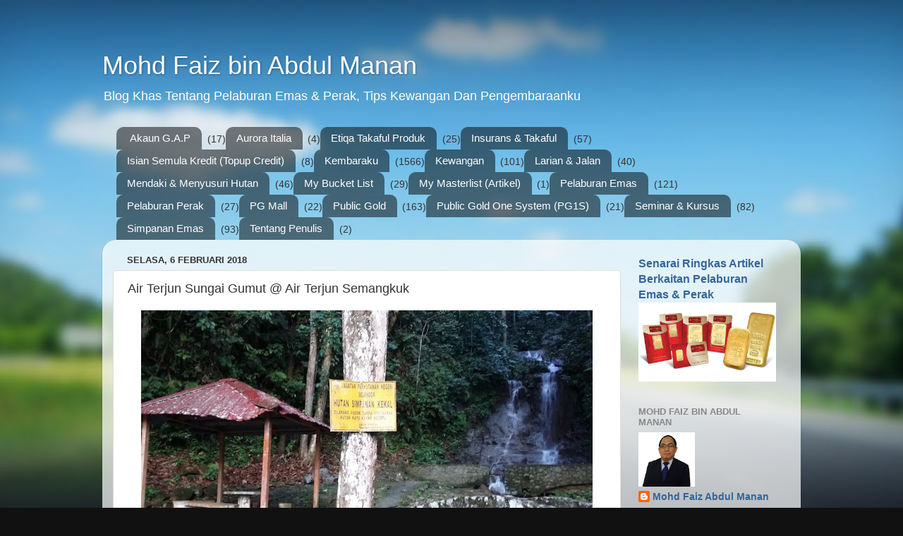

--- FILE ---
content_type: text/html; charset=UTF-8
request_url: https://www.mdfaiez84.com/2018/02/air-terjun-sungai-gumut.html
body_size: 20481
content:
<!DOCTYPE html>
<html class='v2' dir='ltr' lang='ms'>
<head>
<link href='https://www.blogger.com/static/v1/widgets/335934321-css_bundle_v2.css' rel='stylesheet' type='text/css'/>
<meta content='width=1100' name='viewport'/>
<meta content='text/html; charset=UTF-8' http-equiv='Content-Type'/>
<meta content='blogger' name='generator'/>
<link href='https://www.mdfaiez84.com/favicon.ico' rel='icon' type='image/x-icon'/>
<link href='https://www.mdfaiez84.com/2018/02/air-terjun-sungai-gumut.html' rel='canonical'/>
<link rel="alternate" type="application/atom+xml" title="Mohd Faiz bin Abdul Manan - Atom" href="https://www.mdfaiez84.com/feeds/posts/default" />
<link rel="alternate" type="application/rss+xml" title="Mohd Faiz bin Abdul Manan - RSS" href="https://www.mdfaiez84.com/feeds/posts/default?alt=rss" />
<link rel="service.post" type="application/atom+xml" title="Mohd Faiz bin Abdul Manan - Atom" href="https://www.blogger.com/feeds/1958370650449391509/posts/default" />

<link rel="alternate" type="application/atom+xml" title="Mohd Faiz bin Abdul Manan - Atom" href="https://www.mdfaiez84.com/feeds/4546575410466263312/comments/default" />
<!--Can't find substitution for tag [blog.ieCssRetrofitLinks]-->
<link href='https://blogger.googleusercontent.com/img/b/R29vZ2xl/AVvXsEh1Z8KuNizPI16YYEHJoc9Nn-j6DeRec_sDu6Vf8Iwc-hh1UPQpliTuCbDM30LssyPPRNFY53CBZaTrNpPH_mlS08BQqucOveCxraioOmWYsiTfV62FMFE_4mWnskyy5OL7imLGTZIaiEHO/s640/1.jpg' rel='image_src'/>
<meta content='https://www.mdfaiez84.com/2018/02/air-terjun-sungai-gumut.html' property='og:url'/>
<meta content='Air Terjun Sungai Gumut @ Air Terjun Semangkuk' property='og:title'/>
<meta content='Blog Khas Tentang Pelaburan Emas &amp; Perak, Tips Kewangan Dan Pengembaraanku' property='og:description'/>
<meta content='https://blogger.googleusercontent.com/img/b/R29vZ2xl/AVvXsEh1Z8KuNizPI16YYEHJoc9Nn-j6DeRec_sDu6Vf8Iwc-hh1UPQpliTuCbDM30LssyPPRNFY53CBZaTrNpPH_mlS08BQqucOveCxraioOmWYsiTfV62FMFE_4mWnskyy5OL7imLGTZIaiEHO/w1200-h630-p-k-no-nu/1.jpg' property='og:image'/>
<title>Mohd Faiz bin Abdul Manan: Air Terjun Sungai Gumut @ Air Terjun Semangkuk</title>
<style id='page-skin-1' type='text/css'><!--
/*-----------------------------------------------
Blogger Template Style
Name:     Picture Window
Designer: Blogger
URL:      www.blogger.com
----------------------------------------------- */
/* Content
----------------------------------------------- */
body {
font: normal normal 15px Arial, Tahoma, Helvetica, FreeSans, sans-serif;
color: #333333;
background: #111111 url(//themes.googleusercontent.com/image?id=1OACCYOE0-eoTRTfsBuX1NMN9nz599ufI1Jh0CggPFA_sK80AGkIr8pLtYRpNUKPmwtEa) repeat-x fixed top center;
}
html body .region-inner {
min-width: 0;
max-width: 100%;
width: auto;
}
.content-outer {
font-size: 90%;
}
a:link {
text-decoration:none;
color: #336699;
}
a:visited {
text-decoration:none;
color: #6699cc;
}
a:hover {
text-decoration:underline;
color: #33aaff;
}
.content-outer {
background: transparent none repeat scroll top left;
-moz-border-radius: 0;
-webkit-border-radius: 0;
-goog-ms-border-radius: 0;
border-radius: 0;
-moz-box-shadow: 0 0 0 rgba(0, 0, 0, .15);
-webkit-box-shadow: 0 0 0 rgba(0, 0, 0, .15);
-goog-ms-box-shadow: 0 0 0 rgba(0, 0, 0, .15);
box-shadow: 0 0 0 rgba(0, 0, 0, .15);
margin: 20px auto;
}
.content-inner {
padding: 0;
}
/* Header
----------------------------------------------- */
.header-outer {
background: transparent none repeat-x scroll top left;
_background-image: none;
color: #ffffff;
-moz-border-radius: 0;
-webkit-border-radius: 0;
-goog-ms-border-radius: 0;
border-radius: 0;
}
.Header img, .Header #header-inner {
-moz-border-radius: 0;
-webkit-border-radius: 0;
-goog-ms-border-radius: 0;
border-radius: 0;
}
.header-inner .Header .titlewrapper,
.header-inner .Header .descriptionwrapper {
padding-left: 0;
padding-right: 0;
}
.Header h1 {
font: normal normal 36px Arial, Tahoma, Helvetica, FreeSans, sans-serif;
text-shadow: 1px 1px 3px rgba(0, 0, 0, 0.3);
}
.Header h1 a {
color: #ffffff;
}
.Header .description {
font-size: 130%;
}
/* Tabs
----------------------------------------------- */
.tabs-inner {
margin: .5em 20px 0;
padding: 0;
}
.tabs-inner .section {
margin: 0;
}
.tabs-inner .widget ul {
padding: 0;
background: transparent none repeat scroll bottom;
-moz-border-radius: 0;
-webkit-border-radius: 0;
-goog-ms-border-radius: 0;
border-radius: 0;
}
.tabs-inner .widget li {
border: none;
}
.tabs-inner .widget li a {
display: inline-block;
padding: .5em 1em;
margin-right: .25em;
color: #ffffff;
font: normal normal 15px Arial, Tahoma, Helvetica, FreeSans, sans-serif;
-moz-border-radius: 10px 10px 0 0;
-webkit-border-top-left-radius: 10px;
-webkit-border-top-right-radius: 10px;
-goog-ms-border-radius: 10px 10px 0 0;
border-radius: 10px 10px 0 0;
background: transparent url(https://resources.blogblog.com/blogblog/data/1kt/transparent/black50.png) repeat scroll top left;
border-right: 1px solid transparent;
}
.tabs-inner .widget li:first-child a {
padding-left: 1.25em;
-moz-border-radius-topleft: 10px;
-moz-border-radius-bottomleft: 0;
-webkit-border-top-left-radius: 10px;
-webkit-border-bottom-left-radius: 0;
-goog-ms-border-top-left-radius: 10px;
-goog-ms-border-bottom-left-radius: 0;
border-top-left-radius: 10px;
border-bottom-left-radius: 0;
}
.tabs-inner .widget li.selected a,
.tabs-inner .widget li a:hover {
position: relative;
z-index: 1;
background: transparent url(https://resources.blogblog.com/blogblog/data/1kt/transparent/white80.png) repeat scroll bottom;
color: #336699;
-moz-box-shadow: 0 0 3px rgba(0, 0, 0, .15);
-webkit-box-shadow: 0 0 3px rgba(0, 0, 0, .15);
-goog-ms-box-shadow: 0 0 3px rgba(0, 0, 0, .15);
box-shadow: 0 0 3px rgba(0, 0, 0, .15);
}
/* Headings
----------------------------------------------- */
h2 {
font: bold normal 13px Arial, Tahoma, Helvetica, FreeSans, sans-serif;
text-transform: uppercase;
color: #888888;
margin: .5em 0;
}
/* Main
----------------------------------------------- */
.main-outer {
background: transparent url(https://resources.blogblog.com/blogblog/data/1kt/transparent/white80.png) repeat scroll top left;
-moz-border-radius: 20px 20px 0 0;
-webkit-border-top-left-radius: 20px;
-webkit-border-top-right-radius: 20px;
-webkit-border-bottom-left-radius: 0;
-webkit-border-bottom-right-radius: 0;
-goog-ms-border-radius: 20px 20px 0 0;
border-radius: 20px 20px 0 0;
-moz-box-shadow: 0 1px 3px rgba(0, 0, 0, .15);
-webkit-box-shadow: 0 1px 3px rgba(0, 0, 0, .15);
-goog-ms-box-shadow: 0 1px 3px rgba(0, 0, 0, .15);
box-shadow: 0 1px 3px rgba(0, 0, 0, .15);
}
.main-inner {
padding: 15px 20px 20px;
}
.main-inner .column-center-inner {
padding: 0 0;
}
.main-inner .column-left-inner {
padding-left: 0;
}
.main-inner .column-right-inner {
padding-right: 0;
}
/* Posts
----------------------------------------------- */
h3.post-title {
margin: 0;
font: normal normal 18px Arial, Tahoma, Helvetica, FreeSans, sans-serif;
}
.comments h4 {
margin: 1em 0 0;
font: normal normal 18px Arial, Tahoma, Helvetica, FreeSans, sans-serif;
}
.date-header span {
color: #333333;
}
.post-outer {
background-color: #ffffff;
border: solid 1px #dddddd;
-moz-border-radius: 5px;
-webkit-border-radius: 5px;
border-radius: 5px;
-goog-ms-border-radius: 5px;
padding: 15px 20px;
margin: 0 -20px 20px;
}
.post-body {
line-height: 1.4;
font-size: 110%;
position: relative;
}
.post-header {
margin: 0 0 1.5em;
color: #999999;
line-height: 1.6;
}
.post-footer {
margin: .5em 0 0;
color: #999999;
line-height: 1.6;
}
#blog-pager {
font-size: 140%
}
#comments .comment-author {
padding-top: 1.5em;
border-top: dashed 1px #ccc;
border-top: dashed 1px rgba(128, 128, 128, .5);
background-position: 0 1.5em;
}
#comments .comment-author:first-child {
padding-top: 0;
border-top: none;
}
.avatar-image-container {
margin: .2em 0 0;
}
/* Comments
----------------------------------------------- */
.comments .comments-content .icon.blog-author {
background-repeat: no-repeat;
background-image: url([data-uri]);
}
.comments .comments-content .loadmore a {
border-top: 1px solid #33aaff;
border-bottom: 1px solid #33aaff;
}
.comments .continue {
border-top: 2px solid #33aaff;
}
/* Widgets
----------------------------------------------- */
.widget ul, .widget #ArchiveList ul.flat {
padding: 0;
list-style: none;
}
.widget ul li, .widget #ArchiveList ul.flat li {
border-top: dashed 1px #ccc;
border-top: dashed 1px rgba(128, 128, 128, .5);
}
.widget ul li:first-child, .widget #ArchiveList ul.flat li:first-child {
border-top: none;
}
.widget .post-body ul {
list-style: disc;
}
.widget .post-body ul li {
border: none;
}
/* Footer
----------------------------------------------- */
.footer-outer {
color:#cccccc;
background: transparent url(https://resources.blogblog.com/blogblog/data/1kt/transparent/black50.png) repeat scroll top left;
-moz-border-radius: 0 0 20px 20px;
-webkit-border-top-left-radius: 0;
-webkit-border-top-right-radius: 0;
-webkit-border-bottom-left-radius: 20px;
-webkit-border-bottom-right-radius: 20px;
-goog-ms-border-radius: 0 0 20px 20px;
border-radius: 0 0 20px 20px;
-moz-box-shadow: 0 1px 3px rgba(0, 0, 0, .15);
-webkit-box-shadow: 0 1px 3px rgba(0, 0, 0, .15);
-goog-ms-box-shadow: 0 1px 3px rgba(0, 0, 0, .15);
box-shadow: 0 1px 3px rgba(0, 0, 0, .15);
}
.footer-inner {
padding: 10px 20px 20px;
}
.footer-outer a {
color: #99ccee;
}
.footer-outer a:visited {
color: #77aaee;
}
.footer-outer a:hover {
color: #33aaff;
}
.footer-outer .widget h2 {
color: #aaaaaa;
}
/* Mobile
----------------------------------------------- */
html body.mobile {
height: auto;
}
html body.mobile {
min-height: 480px;
background-size: 100% auto;
}
.mobile .body-fauxcolumn-outer {
background: transparent none repeat scroll top left;
}
html .mobile .mobile-date-outer, html .mobile .blog-pager {
border-bottom: none;
background: transparent url(https://resources.blogblog.com/blogblog/data/1kt/transparent/white80.png) repeat scroll top left;
margin-bottom: 10px;
}
.mobile .date-outer {
background: transparent url(https://resources.blogblog.com/blogblog/data/1kt/transparent/white80.png) repeat scroll top left;
}
.mobile .header-outer, .mobile .main-outer,
.mobile .post-outer, .mobile .footer-outer {
-moz-border-radius: 0;
-webkit-border-radius: 0;
-goog-ms-border-radius: 0;
border-radius: 0;
}
.mobile .content-outer,
.mobile .main-outer,
.mobile .post-outer {
background: inherit;
border: none;
}
.mobile .content-outer {
font-size: 100%;
}
.mobile-link-button {
background-color: #336699;
}
.mobile-link-button a:link, .mobile-link-button a:visited {
color: #ffffff;
}
.mobile-index-contents {
color: #333333;
}
.mobile .tabs-inner .PageList .widget-content {
background: transparent url(https://resources.blogblog.com/blogblog/data/1kt/transparent/white80.png) repeat scroll bottom;
color: #336699;
}
.mobile .tabs-inner .PageList .widget-content .pagelist-arrow {
border-left: 1px solid transparent;
}

--></style>
<style id='template-skin-1' type='text/css'><!--
body {
min-width: 990px;
}
.content-outer, .content-fauxcolumn-outer, .region-inner {
min-width: 990px;
max-width: 990px;
_width: 990px;
}
.main-inner .columns {
padding-left: 0;
padding-right: 240px;
}
.main-inner .fauxcolumn-center-outer {
left: 0;
right: 240px;
/* IE6 does not respect left and right together */
_width: expression(this.parentNode.offsetWidth -
parseInt("0") -
parseInt("240px") + 'px');
}
.main-inner .fauxcolumn-left-outer {
width: 0;
}
.main-inner .fauxcolumn-right-outer {
width: 240px;
}
.main-inner .column-left-outer {
width: 0;
right: 100%;
margin-left: -0;
}
.main-inner .column-right-outer {
width: 240px;
margin-right: -240px;
}
#layout {
min-width: 0;
}
#layout .content-outer {
min-width: 0;
width: 800px;
}
#layout .region-inner {
min-width: 0;
width: auto;
}
body#layout div.add_widget {
padding: 8px;
}
body#layout div.add_widget a {
margin-left: 32px;
}
--></style>
<style>
    body {background-image:url(\/\/themes.googleusercontent.com\/image?id=1OACCYOE0-eoTRTfsBuX1NMN9nz599ufI1Jh0CggPFA_sK80AGkIr8pLtYRpNUKPmwtEa);}
    
@media (max-width: 200px) { body {background-image:url(\/\/themes.googleusercontent.com\/image?id=1OACCYOE0-eoTRTfsBuX1NMN9nz599ufI1Jh0CggPFA_sK80AGkIr8pLtYRpNUKPmwtEa&options=w200);}}
@media (max-width: 400px) and (min-width: 201px) { body {background-image:url(\/\/themes.googleusercontent.com\/image?id=1OACCYOE0-eoTRTfsBuX1NMN9nz599ufI1Jh0CggPFA_sK80AGkIr8pLtYRpNUKPmwtEa&options=w400);}}
@media (max-width: 800px) and (min-width: 401px) { body {background-image:url(\/\/themes.googleusercontent.com\/image?id=1OACCYOE0-eoTRTfsBuX1NMN9nz599ufI1Jh0CggPFA_sK80AGkIr8pLtYRpNUKPmwtEa&options=w800);}}
@media (max-width: 1200px) and (min-width: 801px) { body {background-image:url(\/\/themes.googleusercontent.com\/image?id=1OACCYOE0-eoTRTfsBuX1NMN9nz599ufI1Jh0CggPFA_sK80AGkIr8pLtYRpNUKPmwtEa&options=w1200);}}
/* Last tag covers anything over one higher than the previous max-size cap. */
@media (min-width: 1201px) { body {background-image:url(\/\/themes.googleusercontent.com\/image?id=1OACCYOE0-eoTRTfsBuX1NMN9nz599ufI1Jh0CggPFA_sK80AGkIr8pLtYRpNUKPmwtEa&options=w1600);}}
  </style>
<script type='text/javascript'>
        (function(i,s,o,g,r,a,m){i['GoogleAnalyticsObject']=r;i[r]=i[r]||function(){
        (i[r].q=i[r].q||[]).push(arguments)},i[r].l=1*new Date();a=s.createElement(o),
        m=s.getElementsByTagName(o)[0];a.async=1;a.src=g;m.parentNode.insertBefore(a,m)
        })(window,document,'script','https://www.google-analytics.com/analytics.js','ga');
        ga('create', 'UA-151006098-1', 'auto', 'blogger');
        ga('blogger.send', 'pageview');
      </script>
<link href='https://www.blogger.com/dyn-css/authorization.css?targetBlogID=1958370650449391509&amp;zx=54049587-ba5f-42e2-bd0e-dcac632a7491' media='none' onload='if(media!=&#39;all&#39;)media=&#39;all&#39;' rel='stylesheet'/><noscript><link href='https://www.blogger.com/dyn-css/authorization.css?targetBlogID=1958370650449391509&amp;zx=54049587-ba5f-42e2-bd0e-dcac632a7491' rel='stylesheet'/></noscript>
<meta name='google-adsense-platform-account' content='ca-host-pub-1556223355139109'/>
<meta name='google-adsense-platform-domain' content='blogspot.com'/>

<!-- data-ad-client=ca-pub-1197419589974274 -->

</head>
<body class='loading variant-open'>
<div class='navbar no-items section' id='navbar' name='Navbar'>
</div>
<div class='body-fauxcolumns'>
<div class='fauxcolumn-outer body-fauxcolumn-outer'>
<div class='cap-top'>
<div class='cap-left'></div>
<div class='cap-right'></div>
</div>
<div class='fauxborder-left'>
<div class='fauxborder-right'></div>
<div class='fauxcolumn-inner'>
</div>
</div>
<div class='cap-bottom'>
<div class='cap-left'></div>
<div class='cap-right'></div>
</div>
</div>
</div>
<div class='content'>
<div class='content-fauxcolumns'>
<div class='fauxcolumn-outer content-fauxcolumn-outer'>
<div class='cap-top'>
<div class='cap-left'></div>
<div class='cap-right'></div>
</div>
<div class='fauxborder-left'>
<div class='fauxborder-right'></div>
<div class='fauxcolumn-inner'>
</div>
</div>
<div class='cap-bottom'>
<div class='cap-left'></div>
<div class='cap-right'></div>
</div>
</div>
</div>
<div class='content-outer'>
<div class='content-cap-top cap-top'>
<div class='cap-left'></div>
<div class='cap-right'></div>
</div>
<div class='fauxborder-left content-fauxborder-left'>
<div class='fauxborder-right content-fauxborder-right'></div>
<div class='content-inner'>
<header>
<div class='header-outer'>
<div class='header-cap-top cap-top'>
<div class='cap-left'></div>
<div class='cap-right'></div>
</div>
<div class='fauxborder-left header-fauxborder-left'>
<div class='fauxborder-right header-fauxborder-right'></div>
<div class='region-inner header-inner'>
<div class='header section' id='header' name='Pengepala'><div class='widget Header' data-version='1' id='Header1'>
<div id='header-inner'>
<div class='titlewrapper'>
<h1 class='title'>
<a href='https://www.mdfaiez84.com/'>
Mohd Faiz bin Abdul Manan
</a>
</h1>
</div>
<div class='descriptionwrapper'>
<p class='description'><span>Blog Khas Tentang Pelaburan Emas &amp; Perak, Tips Kewangan Dan Pengembaraanku</span></p>
</div>
</div>
</div></div>
</div>
</div>
<div class='header-cap-bottom cap-bottom'>
<div class='cap-left'></div>
<div class='cap-right'></div>
</div>
</div>
</header>
<div class='tabs-outer'>
<div class='tabs-cap-top cap-top'>
<div class='cap-left'></div>
<div class='cap-right'></div>
</div>
<div class='fauxborder-left tabs-fauxborder-left'>
<div class='fauxborder-right tabs-fauxborder-right'></div>
<div class='region-inner tabs-inner'>
<div class='tabs section' id='crosscol' name='Rentas Lajur'><div class='widget Label' data-version='1' id='Label2'>
<h2>Senarai</h2>
<div class='widget-content list-label-widget-content'>
<ul>
<li>
<a dir='ltr' href='https://www.mdfaiez84.com/search/label/Akaun%20G.A.P'>Akaun G.A.P</a>
<span dir='ltr'>(17)</span>
</li>
<li>
<a dir='ltr' href='https://www.mdfaiez84.com/search/label/Aurora%20Italia'>Aurora Italia</a>
<span dir='ltr'>(4)</span>
</li>
<li>
<a dir='ltr' href='https://www.mdfaiez84.com/search/label/Etiqa%20Takaful%20Produk'>Etiqa Takaful Produk</a>
<span dir='ltr'>(25)</span>
</li>
<li>
<a dir='ltr' href='https://www.mdfaiez84.com/search/label/Insurans%20%26%20Takaful'>Insurans &amp; Takaful</a>
<span dir='ltr'>(57)</span>
</li>
<li>
<a dir='ltr' href='https://www.mdfaiez84.com/search/label/Isian%20Semula%20Kredit%20%28Topup%20Credit%29'>Isian Semula Kredit (Topup Credit)</a>
<span dir='ltr'>(8)</span>
</li>
<li>
<a dir='ltr' href='https://www.mdfaiez84.com/search/label/Kembaraku'>Kembaraku</a>
<span dir='ltr'>(1566)</span>
</li>
<li>
<a dir='ltr' href='https://www.mdfaiez84.com/search/label/Kewangan'>Kewangan</a>
<span dir='ltr'>(101)</span>
</li>
<li>
<a dir='ltr' href='https://www.mdfaiez84.com/search/label/Larian%20%26%20Jalan'>Larian &amp; Jalan</a>
<span dir='ltr'>(40)</span>
</li>
<li>
<a dir='ltr' href='https://www.mdfaiez84.com/search/label/Mendaki%20%26%20Menyusuri%20Hutan'>Mendaki &amp; Menyusuri Hutan</a>
<span dir='ltr'>(46)</span>
</li>
<li>
<a dir='ltr' href='https://www.mdfaiez84.com/search/label/My%20Bucket%20List'>My Bucket List</a>
<span dir='ltr'>(29)</span>
</li>
<li>
<a dir='ltr' href='https://www.mdfaiez84.com/search/label/My%20Masterlist%20%28Artikel%29'>My Masterlist (Artikel)</a>
<span dir='ltr'>(1)</span>
</li>
<li>
<a dir='ltr' href='https://www.mdfaiez84.com/search/label/Pelaburan%20Emas'>Pelaburan Emas</a>
<span dir='ltr'>(121)</span>
</li>
<li>
<a dir='ltr' href='https://www.mdfaiez84.com/search/label/Pelaburan%20Perak'>Pelaburan Perak</a>
<span dir='ltr'>(27)</span>
</li>
<li>
<a dir='ltr' href='https://www.mdfaiez84.com/search/label/PG%20Mall'>PG Mall</a>
<span dir='ltr'>(22)</span>
</li>
<li>
<a dir='ltr' href='https://www.mdfaiez84.com/search/label/Public%20Gold'>Public Gold</a>
<span dir='ltr'>(163)</span>
</li>
<li>
<a dir='ltr' href='https://www.mdfaiez84.com/search/label/Public%20Gold%20One%20System%20%28PG1S%29'>Public Gold One System (PG1S)</a>
<span dir='ltr'>(21)</span>
</li>
<li>
<a dir='ltr' href='https://www.mdfaiez84.com/search/label/Seminar%20%26%20Kursus'>Seminar &amp; Kursus</a>
<span dir='ltr'>(82)</span>
</li>
<li>
<a dir='ltr' href='https://www.mdfaiez84.com/search/label/Simpanan%20Emas'>Simpanan Emas</a>
<span dir='ltr'>(93)</span>
</li>
<li>
<a dir='ltr' href='https://www.mdfaiez84.com/search/label/Tentang%20Penulis'>Tentang Penulis</a>
<span dir='ltr'>(2)</span>
</li>
</ul>
<div class='clear'></div>
</div>
</div></div>
<div class='tabs no-items section' id='crosscol-overflow' name='Cross-Column 2'></div>
</div>
</div>
<div class='tabs-cap-bottom cap-bottom'>
<div class='cap-left'></div>
<div class='cap-right'></div>
</div>
</div>
<div class='main-outer'>
<div class='main-cap-top cap-top'>
<div class='cap-left'></div>
<div class='cap-right'></div>
</div>
<div class='fauxborder-left main-fauxborder-left'>
<div class='fauxborder-right main-fauxborder-right'></div>
<div class='region-inner main-inner'>
<div class='columns fauxcolumns'>
<div class='fauxcolumn-outer fauxcolumn-center-outer'>
<div class='cap-top'>
<div class='cap-left'></div>
<div class='cap-right'></div>
</div>
<div class='fauxborder-left'>
<div class='fauxborder-right'></div>
<div class='fauxcolumn-inner'>
</div>
</div>
<div class='cap-bottom'>
<div class='cap-left'></div>
<div class='cap-right'></div>
</div>
</div>
<div class='fauxcolumn-outer fauxcolumn-left-outer'>
<div class='cap-top'>
<div class='cap-left'></div>
<div class='cap-right'></div>
</div>
<div class='fauxborder-left'>
<div class='fauxborder-right'></div>
<div class='fauxcolumn-inner'>
</div>
</div>
<div class='cap-bottom'>
<div class='cap-left'></div>
<div class='cap-right'></div>
</div>
</div>
<div class='fauxcolumn-outer fauxcolumn-right-outer'>
<div class='cap-top'>
<div class='cap-left'></div>
<div class='cap-right'></div>
</div>
<div class='fauxborder-left'>
<div class='fauxborder-right'></div>
<div class='fauxcolumn-inner'>
</div>
</div>
<div class='cap-bottom'>
<div class='cap-left'></div>
<div class='cap-right'></div>
</div>
</div>
<!-- corrects IE6 width calculation -->
<div class='columns-inner'>
<div class='column-center-outer'>
<div class='column-center-inner'>
<div class='main section' id='main' name='Utama'><div class='widget Blog' data-version='1' id='Blog1'>
<div class='blog-posts hfeed'>

          <div class="date-outer">
        
<h2 class='date-header'><span>Selasa, 6 Februari 2018</span></h2>

          <div class="date-posts">
        
<div class='post-outer'>
<div class='post hentry uncustomized-post-template' itemprop='blogPost' itemscope='itemscope' itemtype='http://schema.org/BlogPosting'>
<meta content='https://blogger.googleusercontent.com/img/b/R29vZ2xl/AVvXsEh1Z8KuNizPI16YYEHJoc9Nn-j6DeRec_sDu6Vf8Iwc-hh1UPQpliTuCbDM30LssyPPRNFY53CBZaTrNpPH_mlS08BQqucOveCxraioOmWYsiTfV62FMFE_4mWnskyy5OL7imLGTZIaiEHO/s640/1.jpg' itemprop='image_url'/>
<meta content='1958370650449391509' itemprop='blogId'/>
<meta content='4546575410466263312' itemprop='postId'/>
<a name='4546575410466263312'></a>
<h3 class='post-title entry-title' itemprop='name'>
Air Terjun Sungai Gumut @ Air Terjun Semangkuk
</h3>
<div class='post-header'>
<div class='post-header-line-1'></div>
</div>
<div class='post-body entry-content' id='post-body-4546575410466263312' itemprop='description articleBody'>
<div class="separator" style="clear: both; text-align: center;">
<a href="https://blogger.googleusercontent.com/img/b/R29vZ2xl/AVvXsEh1Z8KuNizPI16YYEHJoc9Nn-j6DeRec_sDu6Vf8Iwc-hh1UPQpliTuCbDM30LssyPPRNFY53CBZaTrNpPH_mlS08BQqucOveCxraioOmWYsiTfV62FMFE_4mWnskyy5OL7imLGTZIaiEHO/s1600/1.jpg" style="margin-left: 1em; margin-right: 1em;"><img alt="Air Terjun Sungai Gumut" border="0" data-original-height="775" data-original-width="1378" height="358" src="https://blogger.googleusercontent.com/img/b/R29vZ2xl/AVvXsEh1Z8KuNizPI16YYEHJoc9Nn-j6DeRec_sDu6Vf8Iwc-hh1UPQpliTuCbDM30LssyPPRNFY53CBZaTrNpPH_mlS08BQqucOveCxraioOmWYsiTfV62FMFE_4mWnskyy5OL7imLGTZIaiEHO/s640/1.jpg" title="Air Terjun Sungai Gumut" width="640" /></a></div>
<br />
<div class="MsoNormal" style="margin-bottom: 0in;">
<b><span style="font-size: 12pt; line-height: 107%;"><span style="font-family: &quot;times&quot; , &quot;times new roman&quot; , serif;">Lokasi:<o:p></o:p></span></span></b></div>
<div class="MsoNormal" style="margin-bottom: 0in;">
<span style="font-size: 12pt; line-height: 107%;"><span style="font-family: &quot;times&quot; , &quot;times new roman&quot; , serif;">Air Terjun Sungai Gumut @ Semangkuk&nbsp;</span></span></div>
<div class="MsoNormal" style="margin-bottom: 0in;">
<br /></div>
<div class="MsoNormal" style="margin-bottom: 0in;">
<b><span style="font-size: 12pt; line-height: 107%;"><span style="font-family: &quot;times&quot; , &quot;times new roman&quot; , serif;">Alamat:<o:p></o:p></span></span></b></div>
<div class="MsoNormal" style="margin-bottom: 0in;"><span style="font-size: 12pt; line-height: 107%;"><span style="font-family: &quot;times&quot; , &quot;times new roman&quot; , serif;">Jalan 55,</span></span></div><div class="MsoNormal" style="margin-bottom: 0in;">
<span style="font-size: 12pt; line-height: 107%;"><span style="font-family: &quot;times&quot; , &quot;times new roman&quot; , serif;">44000 Kuala Kubu Bharu, <o:p></o:p></span></span></div>
<div class="MsoNormal" style="margin-bottom: 0in;">
<span style="font-size: 12pt; line-height: 107%;"><span style="font-family: &quot;times&quot; , &quot;times new roman&quot; , serif;">Selangor.<o:p></o:p></span></span></div>
<div class="MsoNormal" style="margin-bottom: 0in;">
<br /></div>
<div class="MsoNormal" style="margin-bottom: 0in;">
<b><span style="font-size: 12pt; line-height: 17.12px;"><span style="font-family: &quot;times&quot; , &quot;times new roman&quot; , serif;">Waktu Operasi:</span></span></b></div>
<div class="MsoNormal" style="margin-bottom: 0in;">
<span style="font-size: 12pt; line-height: 107%;"><span style="font-family: &quot;times&quot; , &quot;times new roman&quot; , serif;">Tiada had masa yang ditetapkan<o:p></o:p></span></span></div>
<div class="MsoNormal" style="margin-bottom: 0in;">
<br /></div>
<div class="MsoNormal" style="margin-bottom: 0in;">
<b><span style="font-size: 12pt; line-height: 107%;"><span style="font-family: &quot;times&quot; , &quot;times new roman&quot; , serif;">Tarikh Lawatan:<o:p></o:p></span></span></b></div>
<div class="MsoNormal" style="margin-bottom: 0in;">
<span style="font-size: 12pt; line-height: 107%;"><span style="font-family: &quot;times&quot; , &quot;times new roman&quot; , serif;">12 Mac 2017 <o:p></o:p></span></span></div>
<div class="MsoNormal" style="margin-bottom: 0in;">
<span style="font-family: &quot;times&quot; , &quot;times new roman&quot; , serif; font-size: 12pt;"><br /></span></div>
<div class="MsoNormal" style="margin-bottom: 0in;">
<span style="font-family: &quot;times&quot; , &quot;times new roman&quot; , serif; font-size: 12pt;">Air Terjun Sungai Gumut @ Semangkuk yang terletak antara laluan
dari Kuala Kubu Bharu ke Bukit Fraser menjadi tempat persinggahan seterusnya
selepas <a href="https://mdfaiez84.blogspot.com/2018/02/empangan-sungai-selangor.html">Empangan Sungai Selangor</a>.</span></div>
<div class="MsoNormal" style="margin-bottom: 0in;">
<br />
<a name="more"></a><br /></div>
<table align="center" cellpadding="0" cellspacing="0" class="tr-caption-container" style="margin-left: auto; margin-right: auto; text-align: center;"><tbody>
<tr><td style="text-align: center;"><a href="https://blogger.googleusercontent.com/img/b/R29vZ2xl/AVvXsEgm3Qp6fTw4WB_9wlPWBu4dC4kZhfOjsCsN_9G2Ixc4Qd90TDBCCAHSwUcgQQ0bKLWItl2ed8Q4hkiyNsXmaUtyMJw1vtGsdXGmeYB5zHYQWeiIYJsF4PRUI39oTdG9XRTPzNmTcnLz-QYs/s1600/2.jpg" style="margin-left: auto; margin-right: auto;"><img border="0" data-original-height="775" data-original-width="1378" height="358" src="https://blogger.googleusercontent.com/img/b/R29vZ2xl/AVvXsEgm3Qp6fTw4WB_9wlPWBu4dC4kZhfOjsCsN_9G2Ixc4Qd90TDBCCAHSwUcgQQ0bKLWItl2ed8Q4hkiyNsXmaUtyMJw1vtGsdXGmeYB5zHYQWeiIYJsF4PRUI39oTdG9XRTPzNmTcnLz-QYs/s640/2.jpg" width="640" /></a></td></tr>
<tr><td class="tr-caption" style="text-align: center;">12/03/2017: Menuju Ke Empangan Kuala Selangor</td></tr>
</tbody></table>
<table align="center" cellpadding="0" cellspacing="0" class="tr-caption-container" style="margin-left: auto; margin-right: auto; text-align: center;"><tbody>
<tr><td style="text-align: center;"><img border="0" data-original-height="775" data-original-width="1378" height="358" src="https://blogger.googleusercontent.com/img/b/R29vZ2xl/AVvXsEjh9AhCy_DtypcdEfHyQ0RKUhP-Rqw1ldwjR02dgRDjEgd5L5LQhiA6pZHld7AOzcUB-2H_ATCtmicAP5hBKgHfd2527GxnTdIpkDV6Sm1YuCFRiXY5KLZnjEOUX07FRv3QowfAoyoilUvF/s640/3.jpg" style="margin-left: auto; margin-right: auto;" width="640" /></td></tr>
<tr><td class="tr-caption" style="text-align: center;">12/03/2017: Anak Sungai Gumut</td></tr>
</tbody></table>
<table align="center" cellpadding="0" cellspacing="0" class="tr-caption-container" style="margin-left: auto; margin-right: auto; text-align: center;"><tbody>
<tr><td style="text-align: center;"><img border="0" data-original-height="775" data-original-width="1378" height="358" src="https://blogger.googleusercontent.com/img/b/R29vZ2xl/AVvXsEjAnLnA4kQpuMGb8iL6dzrTXKHUtEtDHOrL_KXYjqLGhQJ5zSk1EmehgoX_6Y2jtu2IuOH7vpIQRWl-po-9GNpKJ6OpYb5IQ8VO0H92eynLiEMYeD435GZIYpPxtO9XPhqM2AaH3h4waQoV/s640/4.jpg" style="margin-left: auto; margin-right: auto;" width="640" /></td></tr>
<tr><td class="tr-caption" style="text-align: center;">12/03/2017: Kemudahan Yang Ada Disini</td></tr>
</tbody></table>
<div class="separator" style="clear: both; text-align: center;">
<a href="https://blogger.googleusercontent.com/img/b/R29vZ2xl/AVvXsEjAnLnA4kQpuMGb8iL6dzrTXKHUtEtDHOrL_KXYjqLGhQJ5zSk1EmehgoX_6Y2jtu2IuOH7vpIQRWl-po-9GNpKJ6OpYb5IQ8VO0H92eynLiEMYeD435GZIYpPxtO9XPhqM2AaH3h4waQoV/s1600/4.jpg" style="margin-left: 1em; margin-right: 1em;"></a><br /></div>
<span style="font-family: times, &quot;times new roman&quot;, serif; font-size: 12pt; line-height: 107%;"><div><span style="font-family: times, &quot;times new roman&quot;, serif; font-size: 12pt; line-height: 107%;"><br /></span></div>Ke lokasi seterusnya,&nbsp;<o:p></o:p></span><span style="font-family: times, &quot;times new roman&quot;, serif; font-size: 16px;"><a href="https://www.mdfaiez84.com/2018/02/taman-awam-bukit-fraser.html">Taman Awam @ Bukit Fraser</a>.</span><a href="https://blogger.googleusercontent.com/img/b/R29vZ2xl/AVvXsEjAnLnA4kQpuMGb8iL6dzrTXKHUtEtDHOrL_KXYjqLGhQJ5zSk1EmehgoX_6Y2jtu2IuOH7vpIQRWl-po-9GNpKJ6OpYb5IQ8VO0H92eynLiEMYeD435GZIYpPxtO9XPhqM2AaH3h4waQoV/s1600/4.jpg" style="margin-left: 1em; margin-right: 1em;"></a><br />
<div class="MsoNormal">
<br /></div>
<div class="MsoNormal">
<span style="font-size: 12pt; line-height: 107%;"><span style="font-family: &quot;times&quot; , &quot;times new roman&quot; , serif;"><br /></span></span></div>
<div class="MsoNormal" style="margin-bottom: 0in;">
<span style="font-size: 12pt; line-height: 107%;"><span style="font-family: &quot;times&quot; , &quot;times new roman&quot; , serif;">Mohd Faiz bin Abdul Manan</span></span></div>
<div class="MsoNormal" style="margin-bottom: 0in;">
<span style="font-size: 12pt;"><span style="font-family: &quot;times&quot; , &quot;times new roman&quot; , serif;">Catatan Seorang Kembara</span></span></div>
<div class="MsoNormal" style="margin-bottom: 0in;">
<span style="font-family: &quot;times new roman&quot; , serif; font-size: 12pt;"><br /></span></div>
<div style='clear: both;'></div>
</div>
<div class='post-footer'>
<div class='post-footer-line post-footer-line-1'>
<span class='post-author vcard'>
Posted by
<span class='fn' itemprop='author' itemscope='itemscope' itemtype='http://schema.org/Person'>
<meta content='https://www.blogger.com/profile/15082285054246161182' itemprop='url'/>
<a class='g-profile' href='https://www.blogger.com/profile/15082285054246161182' rel='author' title='author profile'>
<span itemprop='name'>Mohd Faiz Abdul Manan</span>
</a>
</span>
</span>
<span class='post-timestamp'>
</span>
<span class='post-comment-link'>
</span>
<span class='post-icons'>
<span class='item-action'>
<a href='https://www.blogger.com/email-post/1958370650449391509/4546575410466263312' title='Catatan E-mel'>
<img alt='' class='icon-action' height='13' src='https://resources.blogblog.com/img/icon18_email.gif' width='18'/>
</a>
</span>
<span class='item-control blog-admin pid-1790544556'>
<a href='https://www.blogger.com/post-edit.g?blogID=1958370650449391509&postID=4546575410466263312&from=pencil' title='Edit Catatan'>
<img alt='' class='icon-action' height='18' src='https://resources.blogblog.com/img/icon18_edit_allbkg.gif' width='18'/>
</a>
</span>
</span>
<div class='post-share-buttons goog-inline-block'>
<a class='goog-inline-block share-button sb-email' href='https://www.blogger.com/share-post.g?blogID=1958370650449391509&postID=4546575410466263312&target=email' target='_blank' title='E-melkan Ini'><span class='share-button-link-text'>E-melkan Ini</span></a><a class='goog-inline-block share-button sb-blog' href='https://www.blogger.com/share-post.g?blogID=1958370650449391509&postID=4546575410466263312&target=blog' onclick='window.open(this.href, "_blank", "height=270,width=475"); return false;' target='_blank' title='BlogThis!'><span class='share-button-link-text'>BlogThis!</span></a><a class='goog-inline-block share-button sb-twitter' href='https://www.blogger.com/share-post.g?blogID=1958370650449391509&postID=4546575410466263312&target=twitter' target='_blank' title='Kongsi pada X'><span class='share-button-link-text'>Kongsi pada X</span></a><a class='goog-inline-block share-button sb-facebook' href='https://www.blogger.com/share-post.g?blogID=1958370650449391509&postID=4546575410466263312&target=facebook' onclick='window.open(this.href, "_blank", "height=430,width=640"); return false;' target='_blank' title='Kongsi ke Facebook'><span class='share-button-link-text'>Kongsi ke Facebook</span></a><a class='goog-inline-block share-button sb-pinterest' href='https://www.blogger.com/share-post.g?blogID=1958370650449391509&postID=4546575410466263312&target=pinterest' target='_blank' title='Kongsi ke Pinterest'><span class='share-button-link-text'>Kongsi ke Pinterest</span></a>
</div>
</div>
<div class='post-footer-line post-footer-line-2'>
<span class='post-labels'>
Labels:
<a href='https://www.mdfaiez84.com/search/label/Kembaraku' rel='tag'>Kembaraku</a>
</span>
</div>
<div class='post-footer-line post-footer-line-3'>
<span class='post-location'>
</span>
</div>
</div>
</div>
<div class='comments' id='comments'>
<a name='comments'></a>
<h4>Tiada ulasan:</h4>
<div id='Blog1_comments-block-wrapper'>
<dl class='avatar-comment-indent' id='comments-block'>
</dl>
</div>
<p class='comment-footer'>
<div class='comment-form'>
<a name='comment-form'></a>
<h4 id='comment-post-message'>Catat Ulasan</h4>
<p>
</p>
<a href='https://www.blogger.com/comment/frame/1958370650449391509?po=4546575410466263312&hl=ms&saa=85391&origin=https://www.mdfaiez84.com' id='comment-editor-src'></a>
<iframe allowtransparency='true' class='blogger-iframe-colorize blogger-comment-from-post' frameborder='0' height='410px' id='comment-editor' name='comment-editor' src='' width='100%'></iframe>
<script src='https://www.blogger.com/static/v1/jsbin/2830521187-comment_from_post_iframe.js' type='text/javascript'></script>
<script type='text/javascript'>
      BLOG_CMT_createIframe('https://www.blogger.com/rpc_relay.html');
    </script>
</div>
</p>
</div>
</div>
<div class='inline-ad'>
<script async src="https://pagead2.googlesyndication.com/pagead/js/adsbygoogle.js"></script>
<!-- mdfaiez84_main_Blog1_1x1_as -->
<ins class="adsbygoogle"
     style="display:block"
     data-ad-client="ca-pub-1197419589974274"
     data-ad-host="ca-host-pub-1556223355139109"
     data-ad-host-channel="L0007"
     data-ad-slot="2066576907"
     data-ad-format="auto"
     data-full-width-responsive="true"></ins>
<script>
(adsbygoogle = window.adsbygoogle || []).push({});
</script>
</div>

        </div></div>
      
</div>
<div class='blog-pager' id='blog-pager'>
<span id='blog-pager-newer-link'>
<a class='blog-pager-newer-link' href='https://www.mdfaiez84.com/2018/02/rumah-rehat-kuala-kubu-bharu.html' id='Blog1_blog-pager-newer-link' title='Catatan Terbaru'>Catatan Terbaru</a>
</span>
<span id='blog-pager-older-link'>
<a class='blog-pager-older-link' href='https://www.mdfaiez84.com/2018/02/empangan-sungai-selangor.html' id='Blog1_blog-pager-older-link' title='Catatan Lama'>Catatan Lama</a>
</span>
<a class='home-link' href='https://www.mdfaiez84.com/'>Laman utama</a>
</div>
<div class='clear'></div>
<div class='post-feeds'>
<div class='feed-links'>
Langgan:
<a class='feed-link' href='https://www.mdfaiez84.com/feeds/4546575410466263312/comments/default' target='_blank' type='application/atom+xml'>Catat Ulasan (Atom)</a>
</div>
</div>
</div></div>
</div>
</div>
<div class='column-left-outer'>
<div class='column-left-inner'>
<aside>
</aside>
</div>
</div>
<div class='column-right-outer'>
<div class='column-right-inner'>
<aside>
<div class='sidebar section' id='sidebar-right-1'><div class='widget FeaturedPost' data-version='1' id='FeaturedPost1'>
<div class='post-summary'>
<h3><a href='https://www.mdfaiez84.com/2018/05/senarai-ringkas-artikel-berkaitan.html'>Senarai Ringkas Artikel Berkaitan Pelaburan Emas &amp; Perak</a></h3>
<img class='image' src='https://blogger.googleusercontent.com/img/b/R29vZ2xl/AVvXsEi1IOm29BwOrhIsj5YSV2lx2odZOpND1z1HkD2hDdTQBOVIqOcPh3fV7Ej-dR72xmKStlwYxw5dX5b2LleNBSfVNlartg6bYe7Hjy7c6Ea-rAAFiWdIwRoSSypz1WIben3dvzHs8PIaZ9Xi/s640/goldbar+public+gold.jpg'/>
</div>
<style type='text/css'>
    .image {
      width: 100%;
    }
  </style>
<div class='clear'></div>
</div><div class='widget Profile' data-version='1' id='Profile1'>
<h2>MOHD FAIZ BIN ABDUL MANAN</h2>
<div class='widget-content'>
<a href='https://www.blogger.com/profile/15082285054246161182'><img alt='Foto saya' class='profile-img' height='77' src='//blogger.googleusercontent.com/img/b/R29vZ2xl/AVvXsEjueH9PgY-HFQDFv4KPH8lbP8sriAAUFSOR5GEFAG-lwjW_vD4oxpF_WDbNOHsLjCjF-RbzknKSiEK0BIJfbiw2yLtMiO__6madPQPqV3rDLe9FiGST5mEJtXPvYDlFtEk/s118/20210208_141701.jpg' width='80'/></a>
<dl class='profile-datablock'>
<dt class='profile-data'>
<a class='profile-name-link g-profile' href='https://www.blogger.com/profile/15082285054246161182' rel='author' style='background-image: url(//www.blogger.com/img/logo-16.png);'>
Mohd Faiz Abdul Manan
</a>
</dt>
<dd class='profile-textblock'>Assalammualaikum dan selamat sejahtera.

Izinkan saya memperkenalkan diri ini. Nama saya Mohd Faiz bin Abdul Manan. Dealer aktif Public Gold (PG00092879) dan juga perunding takaful dari Etiqa Berhad. 

Untuk sebarang pertanyaan boleh menghubungi saya ditalian 017 247 1372 (WhatApps/ SMS/ Call)</dd>
</dl>
<a class='profile-link' href='https://www.blogger.com/profile/15082285054246161182' rel='author'>Lihat profil lengkap saya</a>
<div class='clear'></div>
</div>
</div><div class='widget Text' data-version='1' id='Text1'>
<h2 class='title'>Maklumat Ringkas</h2>
<div class='widget-content'>
<div style="font-style: normal; font-weight: normal;">Ikhlas, komitmen dan teruja dalam membimbing anda dengan ilmu pelaburan emas yang betul secara percuma. </div><div style="font-style: normal; font-weight: normal;"><br /></div><div style="font-style: normal; font-weight: normal;"><span style="font-weight: normal;">Ingin mengetahui dengan lebih lanjut tentang </span><b>Pelaburan Emas</b>? Sila muat turun (Download) ebook yang disediakan menggunakan pautan dibawah:</div><div style="font-style: normal; font-weight: normal;"><br /></div><div style="font-style: normal; font-weight: normal;"><a href="https://publicgoldofficial.com/app/ebook/mdfaiez84">5 minit Review Tentang Emas</a><a href="https://g100.my/5-minit-emas/"></a></div><div style="font-style: normal; font-weight: normal;"><br /></div><div style="font-style: normal; font-weight: normal;">Untuk sebarang pertanyaan boleh menghubungi saya seperti dibawah;</div><div style="font-style: normal; font-weight: normal;"><br /></div><div style="font-style: normal; font-weight: normal;"><b =""  style="font-size:100%;"><span style="font-weight: normal;"><b><span style="font-weight: normal;"><b><div style="font-weight: normal;"><b>WhatsApp/ SMS/ Panggilan:</b></div><div style="font-weight: normal;"><a href="http://www.wassap.my/0172471372">017-2471372</a></div></b></span></b></span></b></div><div style="font-style: normal; font-weight: normal;"><div style="font-weight: normal;"><b>Emel:</b></div><div style="font-weight: normal;">mdfaiez04@yahoo.com</div></div><div style="font-style: normal; font-weight: normal;"><br /></div><div style="font-style: normal; font-weight: normal;"><b></b></div><div style="font-style: normal; font-weight: normal;"><b><span>Mohd Faiz Bin Abdul Manan</span></b></div><div style="font-style: normal; font-weight: normal;"><b size="3">Dealer </b><b =""  style="font-size:100%;">Public Gold:<span =""  style="color:#33ccff;"> </span></b></div><div style="font-style: normal; font-weight: normal;"><span =""  style="font-size:100%;">PG00092879 (</span><span =""  style="font-size:100%;">Introducer)</span></div><div style="font-style: normal; font-weight: normal;"><b>Ejen Etiqa Takaful:</b></div><div style="font-style: normal; font-weight: normal;">1ET49054</div><div style="font-style: normal; font-weight: normal;"></div><div style="font-style: normal; font-weight: normal;"><span style="font-weight: normal;"><b style="font-weight: normal;"><b><b style="font-weight: normal;"><b><div style="font-weight: normal;"><b><span>Ejen Topup:</span></b></div></b></b></b></b></span></div><div style="font-style: normal; font-weight: normal;"><span style="font-weight: normal;"><b style="font-weight: normal;"><b><b style="font-weight: normal;">Sixty Eight Distribution Sdn Bhd (68Topup)</b></b></b></span></div><div style="font-style: normal; font-weight: normal;"></div><div><span><span><span><div style="font-style: normal; font-weight: normal;"><br /></div><div style="font-style: normal; font-weight: normal;"></div><div style="font-style: normal; font-weight: normal;"><span>Sila 'Follow' atau 'Subscibe' sosial media seperti dibawah untuk mendapatkan berita, panduan dan tips terkini tentang Pelaburan Emas.</span></div><div style="font-style: normal; font-weight: normal;"><b><span><br /></span></b></div><div style="font-style: normal; font-weight: normal;"><b><span>Media Sosial</span></b></div><div style="font-style: normal; font-weight: normal;"><b><span><a href="https://www.facebook.com/mohdfaiz.abdulmanan">Facebook</a></span></b></div><div style="font-style: normal; font-weight: normal;"></div><div style="font-style: normal; font-weight: normal;"><strong><span><a href="https://www.instagram.com/mohdfaizabdulmanan/">Instagram</a></span></strong></div><div style="font-style: normal; font-weight: normal;"><strong><a href="https://www.linkedin.com/in/mohd-faiz-bin-abdul-manan-8910b7261/">Linkedin</a></strong></div><div style="font-style: normal; font-weight: normal;"><strong><a href="https://twitter.com/mdfaiez84">Twitter</a></strong></div><div style="font-style: normal;"><b><a 
href="https://t.me/joinchat/publicgoldbyFaiz">Telegram</a></b></div><div style="font-style: normal;"><b><a 
href="https://www.tiktok.com/@mdfaiezmanan?lang=en">TikTok</a></b></div><div style="font-style: normal;"><b><a
href="https://www.youtube.com/channel/UC37qJfLbzgSzWe3r42u6ZlA">Youtube<p style="font-style: normal; font-weight: normal;"></p></a
href="https:></b></div><div style="font-style: normal; font-weight: normal;"><b><span>Landing Page</span></b></div><div style="font-style: normal; font-weight: normal;"><b><span><a
href="https://www.publicgoldofficial.com/mdfaiez84">PublicGoldOfficial</a
href="https:></span></b></div><p style="font-style: normal; font-weight: normal;"></p><p style="font-style: normal; font-weight: normal;"></p><p style="font-style: normal; font-weight: normal;"></p><p style="font-style: normal; font-weight: normal;"></p></span></span></span></div>
</div>
<div class='clear'></div>
</div><div class='widget Image' data-version='1' id='Image1'>
<h2>Kod QR (Pendaftaran)</h2>
<div class='widget-content'>
<a href='https://publicgold.com.my/index.php?route=account/register&is_dealer=1&intro_pgcode=PG00092879'>
<img alt='Kod QR (Pendaftaran)' height='195' id='Image1_img' src='https://blogger.googleusercontent.com/img/b/R29vZ2xl/AVvXsEhpkJYjSnucHqvF4JsOVhikIxmlxs_aES3Fvw9du6wF9Htxprc1JnUHnNaV12hGCMcpYCI2VwIgSOuQrxJyq8TexuUE630unI5QWN0M5wYdCnjYC-F_67Yi5OTqxIlZoP-alXRJ78UqmCSk/s195/Daftar+Baru.jpg' width='153'/>
</a>
<br/>
<span class='caption'>Imbas Atau Tekan Disini Untuk Pendaftaran Kali Pertama Sebagai Pengguna Di Alamat Sesawang Public Gold</span>
</div>
<div class='clear'></div>
</div><div class='widget Text' data-version='1' id='Text2'>
<h2 class='title'>Pembelian Kali Pertama (Akaun GAP)</h2>
<div class='widget-content'>
<div style="font-weight: normal;"><p class="MsoNormal" style="line-height: normal; margin-bottom: .0001pt; margin-bottom: 0in;"><span style="font-weight: normal;">Untuk pembelian kali pertama, ikut langkah seperti dibawah:<o:p></o:p></span></p></div><div style="font-weight: normal;"><b =""  style="font-size:100%;"><span style="font-weight: normal;color:#333399;"><br /></span></b></div><div><b size="3"><span>Langkah 1: Masukkan Duit</span></b></div><div style="font-weight: normal;"><b =""  style="font-size:100%;"><span style="font-weight: normal;color:#3366ff;"><br /></span></b></div><div style="font-weight: normal;"><span style="font-weight: normal;">Masukkan (Transfer Online) duit ke akaun PG mengikut harga per gram di <a href="https://publicgold.com.my/">www.publicgold.com.my</a> atau RM 100 (Minimum)</span></div><div style="font-weight: normal;"><span style="font-weight: normal;"><br /></span></div><div style="font-weight: normal;"><span style="font-weight: normal;">Public Gold Marketing Sdn. Bhd.</span></div><div style="font-weight: normal;"><span style="font-weight: normal;">No akaun:</span></div><div style="font-weight: normal;"><span style="font-weight: normal;">5571 3923 8048 (Maybank)</span></div><div style="font-weight: normal;"><span style="font-weight: normal;">5071 3410 4563 (Maybank)</span></div><div style="font-weight: normal;"><span style="font-weight: normal;">3167 52 0833 (Public Bank)</span></div><div style="font-weight: normal;"><span style="font-weight: normal;"><br /></span></div><div style="font-weight: normal;"><span style="font-weight: normal;">(Harga disemak sehari sekali jam 12.00 mlm)</span></div><div style="font-weight: normal;"><span style="font-weight: normal;"><br /></span></div><div><span><b>Langkah 2: Hantar Maklumat Melalui Aplikasi WhatApps</b></span></div><div style="font-weight: normal;"><span style="font-weight: normal;"><br /></span></div><div style="font-weight: normal;"><span style="font-weight: normal;">WhatApps maklumat ke 017-2471372</span><span =""  style="font-size:100%;">, taip;</span></div><div style="font-weight: normal;"><span style="font-weight: normal;"><br /></span></div><div style="font-weight: normal;"><span style="font-weight: normal;">1. Nama Penuh:</span></div><div style="font-weight: normal;"><span style="font-weight: normal;">2. No. Kad Pengenalan:</span></div><div style="font-weight: normal;"><span style="font-weight: normal;">3. No. Telefon:</span></div><div style="font-weight: normal;"><span style="font-weight: normal;">4. Alamat Emel:</span></div><div style="font-weight: normal;"><span style="font-weight: normal;"><br /></span></div><div style="font-weight: normal;"><span style="font-weight: normal;">(Lampir</span><span =""  style="font-size:100%;">kan sekali slip bayaran untuk PG sahkan bayaran. Slip bayaran tu kena simpan baik-baik untuk rujukan masa depan)</span></div><div style="font-weight: normal;"><span style="font-weight: normal;"><br /></span></div><div><span><b>Langkah 3: Semak Penyata Akaun GAP (GAP Statement)</b></span></div><div style="font-weight: normal;"><span style="font-weight: normal;"><br /></span></div><div style="font-weight: normal;"><span style="font-weight: normal;">Tunggu sehingga anda memperolehi emel dari Public Gold dalam tempoh 24 jam. Kalau dah dapat PG Kod (Username) dari Public Gold, log masuk alamat sesawang Public Gold untuk semak penyata akaun GAP selepas 2 Hari Bekerja. </span></div><div style="font-weight: normal;"><span style="font-weight: normal;"><br /></span></div><div style="font-weight: normal;"><span style="font-weight: normal;">Gunakan No. Kad Pengenalan 12 digit sebagai katalaluan. Sila tukar katalaluan baru selepas berjaya log masuk.</span></div>
</div>
<div class='clear'></div>
</div><div class='widget BlogSearch' data-version='1' id='BlogSearch1'>
<h2 class='title'>Cari Artikel Berkaitan</h2>
<div class='widget-content'>
<div id='BlogSearch1_form'>
<form action='https://www.mdfaiez84.com/search' class='gsc-search-box' target='_top'>
<table cellpadding='0' cellspacing='0' class='gsc-search-box'>
<tbody>
<tr>
<td class='gsc-input'>
<input autocomplete='off' class='gsc-input' name='q' size='10' title='search' type='text' value=''/>
</td>
<td class='gsc-search-button'>
<input class='gsc-search-button' title='search' type='submit' value='Carian'/>
</td>
</tr>
</tbody>
</table>
</form>
</div>
</div>
<div class='clear'></div>
</div><div class='widget BlogArchive' data-version='1' id='BlogArchive1'>
<h2>Senarai Artikel (Arkib)</h2>
<div class='widget-content'>
<div id='ArchiveList'>
<div id='BlogArchive1_ArchiveList'>
<ul class='hierarchy'>
<li class='archivedate collapsed'>
<a class='toggle' href='javascript:void(0)'>
<span class='zippy'>

        &#9658;&#160;
      
</span>
</a>
<a class='post-count-link' href='https://www.mdfaiez84.com/2026/'>
2026
</a>
<span class='post-count' dir='ltr'>(10)</span>
<ul class='hierarchy'>
<li class='archivedate collapsed'>
<a class='toggle' href='javascript:void(0)'>
<span class='zippy'>

        &#9658;&#160;
      
</span>
</a>
<a class='post-count-link' href='https://www.mdfaiez84.com/2026/01/'>
Januari
</a>
<span class='post-count' dir='ltr'>(10)</span>
</li>
</ul>
</li>
</ul>
<ul class='hierarchy'>
<li class='archivedate collapsed'>
<a class='toggle' href='javascript:void(0)'>
<span class='zippy'>

        &#9658;&#160;
      
</span>
</a>
<a class='post-count-link' href='https://www.mdfaiez84.com/2025/'>
2025
</a>
<span class='post-count' dir='ltr'>(113)</span>
<ul class='hierarchy'>
<li class='archivedate collapsed'>
<a class='toggle' href='javascript:void(0)'>
<span class='zippy'>

        &#9658;&#160;
      
</span>
</a>
<a class='post-count-link' href='https://www.mdfaiez84.com/2025/11/'>
November
</a>
<span class='post-count' dir='ltr'>(20)</span>
</li>
</ul>
<ul class='hierarchy'>
<li class='archivedate collapsed'>
<a class='toggle' href='javascript:void(0)'>
<span class='zippy'>

        &#9658;&#160;
      
</span>
</a>
<a class='post-count-link' href='https://www.mdfaiez84.com/2025/09/'>
September
</a>
<span class='post-count' dir='ltr'>(6)</span>
</li>
</ul>
<ul class='hierarchy'>
<li class='archivedate collapsed'>
<a class='toggle' href='javascript:void(0)'>
<span class='zippy'>

        &#9658;&#160;
      
</span>
</a>
<a class='post-count-link' href='https://www.mdfaiez84.com/2025/08/'>
Ogos
</a>
<span class='post-count' dir='ltr'>(4)</span>
</li>
</ul>
<ul class='hierarchy'>
<li class='archivedate collapsed'>
<a class='toggle' href='javascript:void(0)'>
<span class='zippy'>

        &#9658;&#160;
      
</span>
</a>
<a class='post-count-link' href='https://www.mdfaiez84.com/2025/07/'>
Julai
</a>
<span class='post-count' dir='ltr'>(18)</span>
</li>
</ul>
<ul class='hierarchy'>
<li class='archivedate collapsed'>
<a class='toggle' href='javascript:void(0)'>
<span class='zippy'>

        &#9658;&#160;
      
</span>
</a>
<a class='post-count-link' href='https://www.mdfaiez84.com/2025/06/'>
Jun
</a>
<span class='post-count' dir='ltr'>(8)</span>
</li>
</ul>
<ul class='hierarchy'>
<li class='archivedate collapsed'>
<a class='toggle' href='javascript:void(0)'>
<span class='zippy'>

        &#9658;&#160;
      
</span>
</a>
<a class='post-count-link' href='https://www.mdfaiez84.com/2025/05/'>
Mei
</a>
<span class='post-count' dir='ltr'>(9)</span>
</li>
</ul>
<ul class='hierarchy'>
<li class='archivedate collapsed'>
<a class='toggle' href='javascript:void(0)'>
<span class='zippy'>

        &#9658;&#160;
      
</span>
</a>
<a class='post-count-link' href='https://www.mdfaiez84.com/2025/04/'>
April
</a>
<span class='post-count' dir='ltr'>(8)</span>
</li>
</ul>
<ul class='hierarchy'>
<li class='archivedate collapsed'>
<a class='toggle' href='javascript:void(0)'>
<span class='zippy'>

        &#9658;&#160;
      
</span>
</a>
<a class='post-count-link' href='https://www.mdfaiez84.com/2025/03/'>
Mac
</a>
<span class='post-count' dir='ltr'>(4)</span>
</li>
</ul>
<ul class='hierarchy'>
<li class='archivedate collapsed'>
<a class='toggle' href='javascript:void(0)'>
<span class='zippy'>

        &#9658;&#160;
      
</span>
</a>
<a class='post-count-link' href='https://www.mdfaiez84.com/2025/02/'>
Februari
</a>
<span class='post-count' dir='ltr'>(17)</span>
</li>
</ul>
<ul class='hierarchy'>
<li class='archivedate collapsed'>
<a class='toggle' href='javascript:void(0)'>
<span class='zippy'>

        &#9658;&#160;
      
</span>
</a>
<a class='post-count-link' href='https://www.mdfaiez84.com/2025/01/'>
Januari
</a>
<span class='post-count' dir='ltr'>(19)</span>
</li>
</ul>
</li>
</ul>
<ul class='hierarchy'>
<li class='archivedate collapsed'>
<a class='toggle' href='javascript:void(0)'>
<span class='zippy'>

        &#9658;&#160;
      
</span>
</a>
<a class='post-count-link' href='https://www.mdfaiez84.com/2024/'>
2024
</a>
<span class='post-count' dir='ltr'>(133)</span>
<ul class='hierarchy'>
<li class='archivedate collapsed'>
<a class='toggle' href='javascript:void(0)'>
<span class='zippy'>

        &#9658;&#160;
      
</span>
</a>
<a class='post-count-link' href='https://www.mdfaiez84.com/2024/12/'>
Disember
</a>
<span class='post-count' dir='ltr'>(12)</span>
</li>
</ul>
<ul class='hierarchy'>
<li class='archivedate collapsed'>
<a class='toggle' href='javascript:void(0)'>
<span class='zippy'>

        &#9658;&#160;
      
</span>
</a>
<a class='post-count-link' href='https://www.mdfaiez84.com/2024/11/'>
November
</a>
<span class='post-count' dir='ltr'>(3)</span>
</li>
</ul>
<ul class='hierarchy'>
<li class='archivedate collapsed'>
<a class='toggle' href='javascript:void(0)'>
<span class='zippy'>

        &#9658;&#160;
      
</span>
</a>
<a class='post-count-link' href='https://www.mdfaiez84.com/2024/10/'>
Oktober
</a>
<span class='post-count' dir='ltr'>(16)</span>
</li>
</ul>
<ul class='hierarchy'>
<li class='archivedate collapsed'>
<a class='toggle' href='javascript:void(0)'>
<span class='zippy'>

        &#9658;&#160;
      
</span>
</a>
<a class='post-count-link' href='https://www.mdfaiez84.com/2024/09/'>
September
</a>
<span class='post-count' dir='ltr'>(21)</span>
</li>
</ul>
<ul class='hierarchy'>
<li class='archivedate collapsed'>
<a class='toggle' href='javascript:void(0)'>
<span class='zippy'>

        &#9658;&#160;
      
</span>
</a>
<a class='post-count-link' href='https://www.mdfaiez84.com/2024/08/'>
Ogos
</a>
<span class='post-count' dir='ltr'>(7)</span>
</li>
</ul>
<ul class='hierarchy'>
<li class='archivedate collapsed'>
<a class='toggle' href='javascript:void(0)'>
<span class='zippy'>

        &#9658;&#160;
      
</span>
</a>
<a class='post-count-link' href='https://www.mdfaiez84.com/2024/07/'>
Julai
</a>
<span class='post-count' dir='ltr'>(8)</span>
</li>
</ul>
<ul class='hierarchy'>
<li class='archivedate collapsed'>
<a class='toggle' href='javascript:void(0)'>
<span class='zippy'>

        &#9658;&#160;
      
</span>
</a>
<a class='post-count-link' href='https://www.mdfaiez84.com/2024/06/'>
Jun
</a>
<span class='post-count' dir='ltr'>(9)</span>
</li>
</ul>
<ul class='hierarchy'>
<li class='archivedate collapsed'>
<a class='toggle' href='javascript:void(0)'>
<span class='zippy'>

        &#9658;&#160;
      
</span>
</a>
<a class='post-count-link' href='https://www.mdfaiez84.com/2024/05/'>
Mei
</a>
<span class='post-count' dir='ltr'>(4)</span>
</li>
</ul>
<ul class='hierarchy'>
<li class='archivedate collapsed'>
<a class='toggle' href='javascript:void(0)'>
<span class='zippy'>

        &#9658;&#160;
      
</span>
</a>
<a class='post-count-link' href='https://www.mdfaiez84.com/2024/04/'>
April
</a>
<span class='post-count' dir='ltr'>(2)</span>
</li>
</ul>
<ul class='hierarchy'>
<li class='archivedate collapsed'>
<a class='toggle' href='javascript:void(0)'>
<span class='zippy'>

        &#9658;&#160;
      
</span>
</a>
<a class='post-count-link' href='https://www.mdfaiez84.com/2024/03/'>
Mac
</a>
<span class='post-count' dir='ltr'>(19)</span>
</li>
</ul>
<ul class='hierarchy'>
<li class='archivedate collapsed'>
<a class='toggle' href='javascript:void(0)'>
<span class='zippy'>

        &#9658;&#160;
      
</span>
</a>
<a class='post-count-link' href='https://www.mdfaiez84.com/2024/02/'>
Februari
</a>
<span class='post-count' dir='ltr'>(17)</span>
</li>
</ul>
<ul class='hierarchy'>
<li class='archivedate collapsed'>
<a class='toggle' href='javascript:void(0)'>
<span class='zippy'>

        &#9658;&#160;
      
</span>
</a>
<a class='post-count-link' href='https://www.mdfaiez84.com/2024/01/'>
Januari
</a>
<span class='post-count' dir='ltr'>(15)</span>
</li>
</ul>
</li>
</ul>
<ul class='hierarchy'>
<li class='archivedate collapsed'>
<a class='toggle' href='javascript:void(0)'>
<span class='zippy'>

        &#9658;&#160;
      
</span>
</a>
<a class='post-count-link' href='https://www.mdfaiez84.com/2023/'>
2023
</a>
<span class='post-count' dir='ltr'>(172)</span>
<ul class='hierarchy'>
<li class='archivedate collapsed'>
<a class='toggle' href='javascript:void(0)'>
<span class='zippy'>

        &#9658;&#160;
      
</span>
</a>
<a class='post-count-link' href='https://www.mdfaiez84.com/2023/12/'>
Disember
</a>
<span class='post-count' dir='ltr'>(8)</span>
</li>
</ul>
<ul class='hierarchy'>
<li class='archivedate collapsed'>
<a class='toggle' href='javascript:void(0)'>
<span class='zippy'>

        &#9658;&#160;
      
</span>
</a>
<a class='post-count-link' href='https://www.mdfaiez84.com/2023/11/'>
November
</a>
<span class='post-count' dir='ltr'>(7)</span>
</li>
</ul>
<ul class='hierarchy'>
<li class='archivedate collapsed'>
<a class='toggle' href='javascript:void(0)'>
<span class='zippy'>

        &#9658;&#160;
      
</span>
</a>
<a class='post-count-link' href='https://www.mdfaiez84.com/2023/10/'>
Oktober
</a>
<span class='post-count' dir='ltr'>(6)</span>
</li>
</ul>
<ul class='hierarchy'>
<li class='archivedate collapsed'>
<a class='toggle' href='javascript:void(0)'>
<span class='zippy'>

        &#9658;&#160;
      
</span>
</a>
<a class='post-count-link' href='https://www.mdfaiez84.com/2023/09/'>
September
</a>
<span class='post-count' dir='ltr'>(4)</span>
</li>
</ul>
<ul class='hierarchy'>
<li class='archivedate collapsed'>
<a class='toggle' href='javascript:void(0)'>
<span class='zippy'>

        &#9658;&#160;
      
</span>
</a>
<a class='post-count-link' href='https://www.mdfaiez84.com/2023/08/'>
Ogos
</a>
<span class='post-count' dir='ltr'>(5)</span>
</li>
</ul>
<ul class='hierarchy'>
<li class='archivedate collapsed'>
<a class='toggle' href='javascript:void(0)'>
<span class='zippy'>

        &#9658;&#160;
      
</span>
</a>
<a class='post-count-link' href='https://www.mdfaiez84.com/2023/07/'>
Julai
</a>
<span class='post-count' dir='ltr'>(6)</span>
</li>
</ul>
<ul class='hierarchy'>
<li class='archivedate collapsed'>
<a class='toggle' href='javascript:void(0)'>
<span class='zippy'>

        &#9658;&#160;
      
</span>
</a>
<a class='post-count-link' href='https://www.mdfaiez84.com/2023/06/'>
Jun
</a>
<span class='post-count' dir='ltr'>(46)</span>
</li>
</ul>
<ul class='hierarchy'>
<li class='archivedate collapsed'>
<a class='toggle' href='javascript:void(0)'>
<span class='zippy'>

        &#9658;&#160;
      
</span>
</a>
<a class='post-count-link' href='https://www.mdfaiez84.com/2023/05/'>
Mei
</a>
<span class='post-count' dir='ltr'>(19)</span>
</li>
</ul>
<ul class='hierarchy'>
<li class='archivedate collapsed'>
<a class='toggle' href='javascript:void(0)'>
<span class='zippy'>

        &#9658;&#160;
      
</span>
</a>
<a class='post-count-link' href='https://www.mdfaiez84.com/2023/04/'>
April
</a>
<span class='post-count' dir='ltr'>(1)</span>
</li>
</ul>
<ul class='hierarchy'>
<li class='archivedate collapsed'>
<a class='toggle' href='javascript:void(0)'>
<span class='zippy'>

        &#9658;&#160;
      
</span>
</a>
<a class='post-count-link' href='https://www.mdfaiez84.com/2023/03/'>
Mac
</a>
<span class='post-count' dir='ltr'>(15)</span>
</li>
</ul>
<ul class='hierarchy'>
<li class='archivedate collapsed'>
<a class='toggle' href='javascript:void(0)'>
<span class='zippy'>

        &#9658;&#160;
      
</span>
</a>
<a class='post-count-link' href='https://www.mdfaiez84.com/2023/02/'>
Februari
</a>
<span class='post-count' dir='ltr'>(14)</span>
</li>
</ul>
<ul class='hierarchy'>
<li class='archivedate collapsed'>
<a class='toggle' href='javascript:void(0)'>
<span class='zippy'>

        &#9658;&#160;
      
</span>
</a>
<a class='post-count-link' href='https://www.mdfaiez84.com/2023/01/'>
Januari
</a>
<span class='post-count' dir='ltr'>(41)</span>
</li>
</ul>
</li>
</ul>
<ul class='hierarchy'>
<li class='archivedate collapsed'>
<a class='toggle' href='javascript:void(0)'>
<span class='zippy'>

        &#9658;&#160;
      
</span>
</a>
<a class='post-count-link' href='https://www.mdfaiez84.com/2022/'>
2022
</a>
<span class='post-count' dir='ltr'>(149)</span>
<ul class='hierarchy'>
<li class='archivedate collapsed'>
<a class='toggle' href='javascript:void(0)'>
<span class='zippy'>

        &#9658;&#160;
      
</span>
</a>
<a class='post-count-link' href='https://www.mdfaiez84.com/2022/12/'>
Disember
</a>
<span class='post-count' dir='ltr'>(20)</span>
</li>
</ul>
<ul class='hierarchy'>
<li class='archivedate collapsed'>
<a class='toggle' href='javascript:void(0)'>
<span class='zippy'>

        &#9658;&#160;
      
</span>
</a>
<a class='post-count-link' href='https://www.mdfaiez84.com/2022/11/'>
November
</a>
<span class='post-count' dir='ltr'>(9)</span>
</li>
</ul>
<ul class='hierarchy'>
<li class='archivedate collapsed'>
<a class='toggle' href='javascript:void(0)'>
<span class='zippy'>

        &#9658;&#160;
      
</span>
</a>
<a class='post-count-link' href='https://www.mdfaiez84.com/2022/10/'>
Oktober
</a>
<span class='post-count' dir='ltr'>(20)</span>
</li>
</ul>
<ul class='hierarchy'>
<li class='archivedate collapsed'>
<a class='toggle' href='javascript:void(0)'>
<span class='zippy'>

        &#9658;&#160;
      
</span>
</a>
<a class='post-count-link' href='https://www.mdfaiez84.com/2022/09/'>
September
</a>
<span class='post-count' dir='ltr'>(18)</span>
</li>
</ul>
<ul class='hierarchy'>
<li class='archivedate collapsed'>
<a class='toggle' href='javascript:void(0)'>
<span class='zippy'>

        &#9658;&#160;
      
</span>
</a>
<a class='post-count-link' href='https://www.mdfaiez84.com/2022/08/'>
Ogos
</a>
<span class='post-count' dir='ltr'>(9)</span>
</li>
</ul>
<ul class='hierarchy'>
<li class='archivedate collapsed'>
<a class='toggle' href='javascript:void(0)'>
<span class='zippy'>

        &#9658;&#160;
      
</span>
</a>
<a class='post-count-link' href='https://www.mdfaiez84.com/2022/07/'>
Julai
</a>
<span class='post-count' dir='ltr'>(7)</span>
</li>
</ul>
<ul class='hierarchy'>
<li class='archivedate collapsed'>
<a class='toggle' href='javascript:void(0)'>
<span class='zippy'>

        &#9658;&#160;
      
</span>
</a>
<a class='post-count-link' href='https://www.mdfaiez84.com/2022/06/'>
Jun
</a>
<span class='post-count' dir='ltr'>(9)</span>
</li>
</ul>
<ul class='hierarchy'>
<li class='archivedate collapsed'>
<a class='toggle' href='javascript:void(0)'>
<span class='zippy'>

        &#9658;&#160;
      
</span>
</a>
<a class='post-count-link' href='https://www.mdfaiez84.com/2022/05/'>
Mei
</a>
<span class='post-count' dir='ltr'>(12)</span>
</li>
</ul>
<ul class='hierarchy'>
<li class='archivedate collapsed'>
<a class='toggle' href='javascript:void(0)'>
<span class='zippy'>

        &#9658;&#160;
      
</span>
</a>
<a class='post-count-link' href='https://www.mdfaiez84.com/2022/04/'>
April
</a>
<span class='post-count' dir='ltr'>(5)</span>
</li>
</ul>
<ul class='hierarchy'>
<li class='archivedate collapsed'>
<a class='toggle' href='javascript:void(0)'>
<span class='zippy'>

        &#9658;&#160;
      
</span>
</a>
<a class='post-count-link' href='https://www.mdfaiez84.com/2022/03/'>
Mac
</a>
<span class='post-count' dir='ltr'>(14)</span>
</li>
</ul>
<ul class='hierarchy'>
<li class='archivedate collapsed'>
<a class='toggle' href='javascript:void(0)'>
<span class='zippy'>

        &#9658;&#160;
      
</span>
</a>
<a class='post-count-link' href='https://www.mdfaiez84.com/2022/02/'>
Februari
</a>
<span class='post-count' dir='ltr'>(15)</span>
</li>
</ul>
<ul class='hierarchy'>
<li class='archivedate collapsed'>
<a class='toggle' href='javascript:void(0)'>
<span class='zippy'>

        &#9658;&#160;
      
</span>
</a>
<a class='post-count-link' href='https://www.mdfaiez84.com/2022/01/'>
Januari
</a>
<span class='post-count' dir='ltr'>(11)</span>
</li>
</ul>
</li>
</ul>
<ul class='hierarchy'>
<li class='archivedate collapsed'>
<a class='toggle' href='javascript:void(0)'>
<span class='zippy'>

        &#9658;&#160;
      
</span>
</a>
<a class='post-count-link' href='https://www.mdfaiez84.com/2021/'>
2021
</a>
<span class='post-count' dir='ltr'>(91)</span>
<ul class='hierarchy'>
<li class='archivedate collapsed'>
<a class='toggle' href='javascript:void(0)'>
<span class='zippy'>

        &#9658;&#160;
      
</span>
</a>
<a class='post-count-link' href='https://www.mdfaiez84.com/2021/12/'>
Disember
</a>
<span class='post-count' dir='ltr'>(6)</span>
</li>
</ul>
<ul class='hierarchy'>
<li class='archivedate collapsed'>
<a class='toggle' href='javascript:void(0)'>
<span class='zippy'>

        &#9658;&#160;
      
</span>
</a>
<a class='post-count-link' href='https://www.mdfaiez84.com/2021/11/'>
November
</a>
<span class='post-count' dir='ltr'>(24)</span>
</li>
</ul>
<ul class='hierarchy'>
<li class='archivedate collapsed'>
<a class='toggle' href='javascript:void(0)'>
<span class='zippy'>

        &#9658;&#160;
      
</span>
</a>
<a class='post-count-link' href='https://www.mdfaiez84.com/2021/10/'>
Oktober
</a>
<span class='post-count' dir='ltr'>(7)</span>
</li>
</ul>
<ul class='hierarchy'>
<li class='archivedate collapsed'>
<a class='toggle' href='javascript:void(0)'>
<span class='zippy'>

        &#9658;&#160;
      
</span>
</a>
<a class='post-count-link' href='https://www.mdfaiez84.com/2021/09/'>
September
</a>
<span class='post-count' dir='ltr'>(6)</span>
</li>
</ul>
<ul class='hierarchy'>
<li class='archivedate collapsed'>
<a class='toggle' href='javascript:void(0)'>
<span class='zippy'>

        &#9658;&#160;
      
</span>
</a>
<a class='post-count-link' href='https://www.mdfaiez84.com/2021/08/'>
Ogos
</a>
<span class='post-count' dir='ltr'>(9)</span>
</li>
</ul>
<ul class='hierarchy'>
<li class='archivedate collapsed'>
<a class='toggle' href='javascript:void(0)'>
<span class='zippy'>

        &#9658;&#160;
      
</span>
</a>
<a class='post-count-link' href='https://www.mdfaiez84.com/2021/07/'>
Julai
</a>
<span class='post-count' dir='ltr'>(5)</span>
</li>
</ul>
<ul class='hierarchy'>
<li class='archivedate collapsed'>
<a class='toggle' href='javascript:void(0)'>
<span class='zippy'>

        &#9658;&#160;
      
</span>
</a>
<a class='post-count-link' href='https://www.mdfaiez84.com/2021/06/'>
Jun
</a>
<span class='post-count' dir='ltr'>(4)</span>
</li>
</ul>
<ul class='hierarchy'>
<li class='archivedate collapsed'>
<a class='toggle' href='javascript:void(0)'>
<span class='zippy'>

        &#9658;&#160;
      
</span>
</a>
<a class='post-count-link' href='https://www.mdfaiez84.com/2021/05/'>
Mei
</a>
<span class='post-count' dir='ltr'>(2)</span>
</li>
</ul>
<ul class='hierarchy'>
<li class='archivedate collapsed'>
<a class='toggle' href='javascript:void(0)'>
<span class='zippy'>

        &#9658;&#160;
      
</span>
</a>
<a class='post-count-link' href='https://www.mdfaiez84.com/2021/04/'>
April
</a>
<span class='post-count' dir='ltr'>(8)</span>
</li>
</ul>
<ul class='hierarchy'>
<li class='archivedate collapsed'>
<a class='toggle' href='javascript:void(0)'>
<span class='zippy'>

        &#9658;&#160;
      
</span>
</a>
<a class='post-count-link' href='https://www.mdfaiez84.com/2021/03/'>
Mac
</a>
<span class='post-count' dir='ltr'>(7)</span>
</li>
</ul>
<ul class='hierarchy'>
<li class='archivedate collapsed'>
<a class='toggle' href='javascript:void(0)'>
<span class='zippy'>

        &#9658;&#160;
      
</span>
</a>
<a class='post-count-link' href='https://www.mdfaiez84.com/2021/02/'>
Februari
</a>
<span class='post-count' dir='ltr'>(2)</span>
</li>
</ul>
<ul class='hierarchy'>
<li class='archivedate collapsed'>
<a class='toggle' href='javascript:void(0)'>
<span class='zippy'>

        &#9658;&#160;
      
</span>
</a>
<a class='post-count-link' href='https://www.mdfaiez84.com/2021/01/'>
Januari
</a>
<span class='post-count' dir='ltr'>(11)</span>
</li>
</ul>
</li>
</ul>
<ul class='hierarchy'>
<li class='archivedate collapsed'>
<a class='toggle' href='javascript:void(0)'>
<span class='zippy'>

        &#9658;&#160;
      
</span>
</a>
<a class='post-count-link' href='https://www.mdfaiez84.com/2020/'>
2020
</a>
<span class='post-count' dir='ltr'>(170)</span>
<ul class='hierarchy'>
<li class='archivedate collapsed'>
<a class='toggle' href='javascript:void(0)'>
<span class='zippy'>

        &#9658;&#160;
      
</span>
</a>
<a class='post-count-link' href='https://www.mdfaiez84.com/2020/12/'>
Disember
</a>
<span class='post-count' dir='ltr'>(8)</span>
</li>
</ul>
<ul class='hierarchy'>
<li class='archivedate collapsed'>
<a class='toggle' href='javascript:void(0)'>
<span class='zippy'>

        &#9658;&#160;
      
</span>
</a>
<a class='post-count-link' href='https://www.mdfaiez84.com/2020/11/'>
November
</a>
<span class='post-count' dir='ltr'>(8)</span>
</li>
</ul>
<ul class='hierarchy'>
<li class='archivedate collapsed'>
<a class='toggle' href='javascript:void(0)'>
<span class='zippy'>

        &#9658;&#160;
      
</span>
</a>
<a class='post-count-link' href='https://www.mdfaiez84.com/2020/10/'>
Oktober
</a>
<span class='post-count' dir='ltr'>(13)</span>
</li>
</ul>
<ul class='hierarchy'>
<li class='archivedate collapsed'>
<a class='toggle' href='javascript:void(0)'>
<span class='zippy'>

        &#9658;&#160;
      
</span>
</a>
<a class='post-count-link' href='https://www.mdfaiez84.com/2020/09/'>
September
</a>
<span class='post-count' dir='ltr'>(12)</span>
</li>
</ul>
<ul class='hierarchy'>
<li class='archivedate collapsed'>
<a class='toggle' href='javascript:void(0)'>
<span class='zippy'>

        &#9658;&#160;
      
</span>
</a>
<a class='post-count-link' href='https://www.mdfaiez84.com/2020/08/'>
Ogos
</a>
<span class='post-count' dir='ltr'>(23)</span>
</li>
</ul>
<ul class='hierarchy'>
<li class='archivedate collapsed'>
<a class='toggle' href='javascript:void(0)'>
<span class='zippy'>

        &#9658;&#160;
      
</span>
</a>
<a class='post-count-link' href='https://www.mdfaiez84.com/2020/07/'>
Julai
</a>
<span class='post-count' dir='ltr'>(10)</span>
</li>
</ul>
<ul class='hierarchy'>
<li class='archivedate collapsed'>
<a class='toggle' href='javascript:void(0)'>
<span class='zippy'>

        &#9658;&#160;
      
</span>
</a>
<a class='post-count-link' href='https://www.mdfaiez84.com/2020/06/'>
Jun
</a>
<span class='post-count' dir='ltr'>(6)</span>
</li>
</ul>
<ul class='hierarchy'>
<li class='archivedate collapsed'>
<a class='toggle' href='javascript:void(0)'>
<span class='zippy'>

        &#9658;&#160;
      
</span>
</a>
<a class='post-count-link' href='https://www.mdfaiez84.com/2020/05/'>
Mei
</a>
<span class='post-count' dir='ltr'>(7)</span>
</li>
</ul>
<ul class='hierarchy'>
<li class='archivedate collapsed'>
<a class='toggle' href='javascript:void(0)'>
<span class='zippy'>

        &#9658;&#160;
      
</span>
</a>
<a class='post-count-link' href='https://www.mdfaiez84.com/2020/04/'>
April
</a>
<span class='post-count' dir='ltr'>(19)</span>
</li>
</ul>
<ul class='hierarchy'>
<li class='archivedate collapsed'>
<a class='toggle' href='javascript:void(0)'>
<span class='zippy'>

        &#9658;&#160;
      
</span>
</a>
<a class='post-count-link' href='https://www.mdfaiez84.com/2020/03/'>
Mac
</a>
<span class='post-count' dir='ltr'>(44)</span>
</li>
</ul>
<ul class='hierarchy'>
<li class='archivedate collapsed'>
<a class='toggle' href='javascript:void(0)'>
<span class='zippy'>

        &#9658;&#160;
      
</span>
</a>
<a class='post-count-link' href='https://www.mdfaiez84.com/2020/02/'>
Februari
</a>
<span class='post-count' dir='ltr'>(10)</span>
</li>
</ul>
<ul class='hierarchy'>
<li class='archivedate collapsed'>
<a class='toggle' href='javascript:void(0)'>
<span class='zippy'>

        &#9658;&#160;
      
</span>
</a>
<a class='post-count-link' href='https://www.mdfaiez84.com/2020/01/'>
Januari
</a>
<span class='post-count' dir='ltr'>(10)</span>
</li>
</ul>
</li>
</ul>
<ul class='hierarchy'>
<li class='archivedate collapsed'>
<a class='toggle' href='javascript:void(0)'>
<span class='zippy'>

        &#9658;&#160;
      
</span>
</a>
<a class='post-count-link' href='https://www.mdfaiez84.com/2019/'>
2019
</a>
<span class='post-count' dir='ltr'>(437)</span>
<ul class='hierarchy'>
<li class='archivedate collapsed'>
<a class='toggle' href='javascript:void(0)'>
<span class='zippy'>

        &#9658;&#160;
      
</span>
</a>
<a class='post-count-link' href='https://www.mdfaiez84.com/2019/12/'>
Disember
</a>
<span class='post-count' dir='ltr'>(14)</span>
</li>
</ul>
<ul class='hierarchy'>
<li class='archivedate collapsed'>
<a class='toggle' href='javascript:void(0)'>
<span class='zippy'>

        &#9658;&#160;
      
</span>
</a>
<a class='post-count-link' href='https://www.mdfaiez84.com/2019/11/'>
November
</a>
<span class='post-count' dir='ltr'>(6)</span>
</li>
</ul>
<ul class='hierarchy'>
<li class='archivedate collapsed'>
<a class='toggle' href='javascript:void(0)'>
<span class='zippy'>

        &#9658;&#160;
      
</span>
</a>
<a class='post-count-link' href='https://www.mdfaiez84.com/2019/10/'>
Oktober
</a>
<span class='post-count' dir='ltr'>(6)</span>
</li>
</ul>
<ul class='hierarchy'>
<li class='archivedate collapsed'>
<a class='toggle' href='javascript:void(0)'>
<span class='zippy'>

        &#9658;&#160;
      
</span>
</a>
<a class='post-count-link' href='https://www.mdfaiez84.com/2019/09/'>
September
</a>
<span class='post-count' dir='ltr'>(3)</span>
</li>
</ul>
<ul class='hierarchy'>
<li class='archivedate collapsed'>
<a class='toggle' href='javascript:void(0)'>
<span class='zippy'>

        &#9658;&#160;
      
</span>
</a>
<a class='post-count-link' href='https://www.mdfaiez84.com/2019/08/'>
Ogos
</a>
<span class='post-count' dir='ltr'>(5)</span>
</li>
</ul>
<ul class='hierarchy'>
<li class='archivedate collapsed'>
<a class='toggle' href='javascript:void(0)'>
<span class='zippy'>

        &#9658;&#160;
      
</span>
</a>
<a class='post-count-link' href='https://www.mdfaiez84.com/2019/07/'>
Julai
</a>
<span class='post-count' dir='ltr'>(3)</span>
</li>
</ul>
<ul class='hierarchy'>
<li class='archivedate collapsed'>
<a class='toggle' href='javascript:void(0)'>
<span class='zippy'>

        &#9658;&#160;
      
</span>
</a>
<a class='post-count-link' href='https://www.mdfaiez84.com/2019/06/'>
Jun
</a>
<span class='post-count' dir='ltr'>(9)</span>
</li>
</ul>
<ul class='hierarchy'>
<li class='archivedate collapsed'>
<a class='toggle' href='javascript:void(0)'>
<span class='zippy'>

        &#9658;&#160;
      
</span>
</a>
<a class='post-count-link' href='https://www.mdfaiez84.com/2019/05/'>
Mei
</a>
<span class='post-count' dir='ltr'>(49)</span>
</li>
</ul>
<ul class='hierarchy'>
<li class='archivedate collapsed'>
<a class='toggle' href='javascript:void(0)'>
<span class='zippy'>

        &#9658;&#160;
      
</span>
</a>
<a class='post-count-link' href='https://www.mdfaiez84.com/2019/04/'>
April
</a>
<span class='post-count' dir='ltr'>(94)</span>
</li>
</ul>
<ul class='hierarchy'>
<li class='archivedate collapsed'>
<a class='toggle' href='javascript:void(0)'>
<span class='zippy'>

        &#9658;&#160;
      
</span>
</a>
<a class='post-count-link' href='https://www.mdfaiez84.com/2019/03/'>
Mac
</a>
<span class='post-count' dir='ltr'>(100)</span>
</li>
</ul>
<ul class='hierarchy'>
<li class='archivedate collapsed'>
<a class='toggle' href='javascript:void(0)'>
<span class='zippy'>

        &#9658;&#160;
      
</span>
</a>
<a class='post-count-link' href='https://www.mdfaiez84.com/2019/02/'>
Februari
</a>
<span class='post-count' dir='ltr'>(79)</span>
</li>
</ul>
<ul class='hierarchy'>
<li class='archivedate collapsed'>
<a class='toggle' href='javascript:void(0)'>
<span class='zippy'>

        &#9658;&#160;
      
</span>
</a>
<a class='post-count-link' href='https://www.mdfaiez84.com/2019/01/'>
Januari
</a>
<span class='post-count' dir='ltr'>(69)</span>
</li>
</ul>
</li>
</ul>
<ul class='hierarchy'>
<li class='archivedate expanded'>
<a class='toggle' href='javascript:void(0)'>
<span class='zippy toggle-open'>

        &#9660;&#160;
      
</span>
</a>
<a class='post-count-link' href='https://www.mdfaiez84.com/2018/'>
2018
</a>
<span class='post-count' dir='ltr'>(518)</span>
<ul class='hierarchy'>
<li class='archivedate collapsed'>
<a class='toggle' href='javascript:void(0)'>
<span class='zippy'>

        &#9658;&#160;
      
</span>
</a>
<a class='post-count-link' href='https://www.mdfaiez84.com/2018/12/'>
Disember
</a>
<span class='post-count' dir='ltr'>(78)</span>
</li>
</ul>
<ul class='hierarchy'>
<li class='archivedate collapsed'>
<a class='toggle' href='javascript:void(0)'>
<span class='zippy'>

        &#9658;&#160;
      
</span>
</a>
<a class='post-count-link' href='https://www.mdfaiez84.com/2018/11/'>
November
</a>
<span class='post-count' dir='ltr'>(47)</span>
</li>
</ul>
<ul class='hierarchy'>
<li class='archivedate collapsed'>
<a class='toggle' href='javascript:void(0)'>
<span class='zippy'>

        &#9658;&#160;
      
</span>
</a>
<a class='post-count-link' href='https://www.mdfaiez84.com/2018/10/'>
Oktober
</a>
<span class='post-count' dir='ltr'>(36)</span>
</li>
</ul>
<ul class='hierarchy'>
<li class='archivedate collapsed'>
<a class='toggle' href='javascript:void(0)'>
<span class='zippy'>

        &#9658;&#160;
      
</span>
</a>
<a class='post-count-link' href='https://www.mdfaiez84.com/2018/09/'>
September
</a>
<span class='post-count' dir='ltr'>(22)</span>
</li>
</ul>
<ul class='hierarchy'>
<li class='archivedate collapsed'>
<a class='toggle' href='javascript:void(0)'>
<span class='zippy'>

        &#9658;&#160;
      
</span>
</a>
<a class='post-count-link' href='https://www.mdfaiez84.com/2018/08/'>
Ogos
</a>
<span class='post-count' dir='ltr'>(18)</span>
</li>
</ul>
<ul class='hierarchy'>
<li class='archivedate collapsed'>
<a class='toggle' href='javascript:void(0)'>
<span class='zippy'>

        &#9658;&#160;
      
</span>
</a>
<a class='post-count-link' href='https://www.mdfaiez84.com/2018/07/'>
Julai
</a>
<span class='post-count' dir='ltr'>(16)</span>
</li>
</ul>
<ul class='hierarchy'>
<li class='archivedate collapsed'>
<a class='toggle' href='javascript:void(0)'>
<span class='zippy'>

        &#9658;&#160;
      
</span>
</a>
<a class='post-count-link' href='https://www.mdfaiez84.com/2018/06/'>
Jun
</a>
<span class='post-count' dir='ltr'>(31)</span>
</li>
</ul>
<ul class='hierarchy'>
<li class='archivedate collapsed'>
<a class='toggle' href='javascript:void(0)'>
<span class='zippy'>

        &#9658;&#160;
      
</span>
</a>
<a class='post-count-link' href='https://www.mdfaiez84.com/2018/05/'>
Mei
</a>
<span class='post-count' dir='ltr'>(51)</span>
</li>
</ul>
<ul class='hierarchy'>
<li class='archivedate collapsed'>
<a class='toggle' href='javascript:void(0)'>
<span class='zippy'>

        &#9658;&#160;
      
</span>
</a>
<a class='post-count-link' href='https://www.mdfaiez84.com/2018/04/'>
April
</a>
<span class='post-count' dir='ltr'>(61)</span>
</li>
</ul>
<ul class='hierarchy'>
<li class='archivedate collapsed'>
<a class='toggle' href='javascript:void(0)'>
<span class='zippy'>

        &#9658;&#160;
      
</span>
</a>
<a class='post-count-link' href='https://www.mdfaiez84.com/2018/03/'>
Mac
</a>
<span class='post-count' dir='ltr'>(83)</span>
</li>
</ul>
<ul class='hierarchy'>
<li class='archivedate expanded'>
<a class='toggle' href='javascript:void(0)'>
<span class='zippy toggle-open'>

        &#9660;&#160;
      
</span>
</a>
<a class='post-count-link' href='https://www.mdfaiez84.com/2018/02/'>
Februari
</a>
<span class='post-count' dir='ltr'>(35)</span>
<ul class='posts'>
<li><a href='https://www.mdfaiez84.com/2018/02/krispy-kreme-joy-run-2017.html'>Krispy Kreme Joy Run 2017</a></li>
<li><a href='https://www.mdfaiez84.com/2018/02/ostrich-wonderland-semenyih.html'>Ostrich Wonderland @ Semenyih</a></li>
<li><a href='https://www.mdfaiez84.com/2018/02/hutan-rekreasi-sungai-tekala.html'>Hutan Rekreasi Sungai Tekala</a></li>
<li><a href='https://www.mdfaiez84.com/2018/02/empangan-semenyih.html'>Empangan Semenyih</a></li>
<li><a href='https://www.mdfaiez84.com/2018/02/air-terjun-sungai-gabai.html'>Air Terjun Sungai Gabai</a></li>
<li><a href='https://www.mdfaiez84.com/2018/02/sungai-lepoh.html'>Sungai Lepoh</a></li>
<li><a href='https://www.mdfaiez84.com/2018/02/hutan-lipur-gunung-nuang.html'>Hutan Lipur Gunung Nuang</a></li>
<li><a href='https://www.mdfaiez84.com/2018/02/kolam-air-panas-sungai-serai.html'>Kolam Air Panas Sungai Serai</a></li>
<li><a href='https://www.mdfaiez84.com/2018/02/janda-baik.html'>Janda Baik</a></li>
<li><a href='https://www.mdfaiez84.com/2018/02/panduan-memulakan-langkah-pertama.html'>Panduan Memulakan Langkah Pertama Sebagai Penyimpa...</a></li>
<li><a href='https://www.mdfaiez84.com/2018/02/kursus-jutawan-leadership-training.html'>Kursus JutawanEmas Leadership Training (JLT) 2017 ...</a></li>
<li><a href='https://www.mdfaiez84.com/2018/02/kkb-glow-run-2017.html'>KKB Glow Run 2017</a></li>
<li><a href='https://www.mdfaiez84.com/2018/02/kelebihan-mendaftar-sebagai-penjual-di.html'>Kelebihan Mendaftar Sebagai Penjual Di PG Mall</a></li>
<li><a href='https://www.mdfaiez84.com/2018/02/taman-rimba-bukit-kerinchi.html'>Taman Rimba Bukit Kerinchi</a></li>
<li><a href='https://www.mdfaiez84.com/2018/02/sky-parkonecity.html'>Sky Park @ OneCity</a></li>
<li><a href='https://www.mdfaiez84.com/2018/02/the-19-usj-city-mall.html'>The 19 USJ City Mall</a></li>
<li><a href='https://www.mdfaiez84.com/2018/02/empire-shopping-gallery.html'>Empire Shopping Gallery</a></li>
<li><a href='https://www.mdfaiez84.com/2018/02/amcorp-mall.html'>Amcorp Mall</a></li>
<li><a href='https://www.mdfaiez84.com/2018/02/tropicana-city-mall.html'>3 Damansara Shopping Mall (Tropicana City Mall)</a></li>
<li><a href='https://www.mdfaiez84.com/2018/02/one-utama-shopping-centre.html'>One Utama Shopping Centre</a></li>
<li><a href='https://www.mdfaiez84.com/2018/02/kelebihan-mendaftar-sebagai-pembeli-di.html'>Kelebihan Mendaftar Sebagai Pengguna Di PG Mall</a></li>
<li><a href='https://www.mdfaiez84.com/2018/02/taman-rimba-templer.html'>Taman Rimba Templer</a></li>
<li><a href='https://www.mdfaiez84.com/2018/02/air-terjun-jeriau.html'>Air Terjun Jeriau</a></li>
<li><a href='https://www.mdfaiez84.com/2018/02/allans-water.html'>Allan&#39;s Water</a></li>
<li><a href='https://www.mdfaiez84.com/2018/02/taman-awam-bukit-fraser.html'>Taman Awam Bukit Fraser</a></li>
<li><a href='https://www.mdfaiez84.com/2018/02/bukit-fraser.html'>Bukit Fraser</a></li>
<li><a href='https://www.mdfaiez84.com/2018/02/rumah-rehat-kuala-kubu-bharu.html'>Rumah Rehat Kuala Kubu Bharu</a></li>
<li><a href='https://www.mdfaiez84.com/2018/02/air-terjun-sungai-gumut.html'>Air Terjun Sungai Gumut @ Air Terjun Semangkuk</a></li>
<li><a href='https://www.mdfaiez84.com/2018/02/empangan-sungai-selangor.html'>Empangan Sungai Selangor</a></li>
<li><a href='https://www.mdfaiez84.com/2018/02/taman-awam-kuala-kubu-bharu.html'>Taman Awam Kuala Kubu Bharu</a></li>
<li><a href='https://www.mdfaiez84.com/2018/02/valley-view-gardenia.html'>Valley View Gardenia</a></li>
<li><a href='https://www.mdfaiez84.com/2018/02/genting-highlands.html'>Genting Highlands</a></li>
<li><a href='https://www.mdfaiez84.com/2018/02/muzium-orang-asli.html'>Muzium Orang Asli</a></li>
<li><a href='https://www.mdfaiez84.com/2018/02/kembara-epik-2017-jalan-gombak-genting.html'>Kembara Epik 2017 (Jalan Gombak-Genting Sepah)</a></li>
<li><a href='https://www.mdfaiez84.com/2018/02/bukit-batu-condong.html'>Bukit Batu Condong</a></li>
</ul>
</li>
</ul>
<ul class='hierarchy'>
<li class='archivedate collapsed'>
<a class='toggle' href='javascript:void(0)'>
<span class='zippy'>

        &#9658;&#160;
      
</span>
</a>
<a class='post-count-link' href='https://www.mdfaiez84.com/2018/01/'>
Januari
</a>
<span class='post-count' dir='ltr'>(40)</span>
</li>
</ul>
</li>
</ul>
<ul class='hierarchy'>
<li class='archivedate collapsed'>
<a class='toggle' href='javascript:void(0)'>
<span class='zippy'>

        &#9658;&#160;
      
</span>
</a>
<a class='post-count-link' href='https://www.mdfaiez84.com/2017/'>
2017
</a>
<span class='post-count' dir='ltr'>(210)</span>
<ul class='hierarchy'>
<li class='archivedate collapsed'>
<a class='toggle' href='javascript:void(0)'>
<span class='zippy'>

        &#9658;&#160;
      
</span>
</a>
<a class='post-count-link' href='https://www.mdfaiez84.com/2017/12/'>
Disember
</a>
<span class='post-count' dir='ltr'>(40)</span>
</li>
</ul>
<ul class='hierarchy'>
<li class='archivedate collapsed'>
<a class='toggle' href='javascript:void(0)'>
<span class='zippy'>

        &#9658;&#160;
      
</span>
</a>
<a class='post-count-link' href='https://www.mdfaiez84.com/2017/11/'>
November
</a>
<span class='post-count' dir='ltr'>(33)</span>
</li>
</ul>
<ul class='hierarchy'>
<li class='archivedate collapsed'>
<a class='toggle' href='javascript:void(0)'>
<span class='zippy'>

        &#9658;&#160;
      
</span>
</a>
<a class='post-count-link' href='https://www.mdfaiez84.com/2017/10/'>
Oktober
</a>
<span class='post-count' dir='ltr'>(54)</span>
</li>
</ul>
<ul class='hierarchy'>
<li class='archivedate collapsed'>
<a class='toggle' href='javascript:void(0)'>
<span class='zippy'>

        &#9658;&#160;
      
</span>
</a>
<a class='post-count-link' href='https://www.mdfaiez84.com/2017/09/'>
September
</a>
<span class='post-count' dir='ltr'>(30)</span>
</li>
</ul>
<ul class='hierarchy'>
<li class='archivedate collapsed'>
<a class='toggle' href='javascript:void(0)'>
<span class='zippy'>

        &#9658;&#160;
      
</span>
</a>
<a class='post-count-link' href='https://www.mdfaiez84.com/2017/08/'>
Ogos
</a>
<span class='post-count' dir='ltr'>(53)</span>
</li>
</ul>
</li>
</ul>
</div>
</div>
<div class='clear'></div>
</div>
</div><div class='widget PopularPosts' data-version='1' id='PopularPosts1'>
<h2>Catatan Popular</h2>
<div class='widget-content popular-posts'>
<ul>
<li>
<div class='item-content'>
<div class='item-thumbnail'>
<a href='https://www.mdfaiez84.com/2021/11/wangsa-bowl-ioi-city-mall-putrajaya.html' target='_blank'>
<img alt='' border='0' src='https://blogger.googleusercontent.com/img/a/AVvXsEgS6BiRGJDrmCnoFKwxTWoEIc-NmYUViUczUTgmb_9iL9ruaEgUflja8IeTEo3wAExFdvOpqBhbnHrTiR8Azdn1Tr1PqvSigDjibyUcbFk1qLLmWlI3M0zS4tWhrKTg4nG3zLr1Ai-iuuWZTwTkf1riBhFXpK0LCRr6ylwdyyh8nMJ_TnigklbFHWDxYg=w72-h72-p-k-no-nu'/>
</a>
</div>
<div class='item-title'><a href='https://www.mdfaiez84.com/2021/11/wangsa-bowl-ioi-city-mall-putrajaya.html'>Wangsa Bowl @ IOI City Mall Putrajaya</a></div>
<div class='item-snippet'>Lokasi: Wangsa Bowl @ IOI City Mall Putrajaya &#160; Alamat: Lot L2-26,  IOI City Mall,  62502 Putrajaya &#160; Waktu Operasi: 10.00 pagi - 10.00 teng...</div>
</div>
<div style='clear: both;'></div>
</li>
<li>
<div class='item-content'>
<div class='item-thumbnail'>
<a href='https://www.mdfaiez84.com/2022/02/sky-deck-menara-kuantan-188.html' target='_blank'>
<img alt='' border='0' src='https://blogger.googleusercontent.com/img/a/AVvXsEgQ7wtUPDfRjdqtzD9o7peJ7sC5UEv78Ro92HGIVb1fn_5hCYZ2hIYqvuaatOZeUPCZWYW3Rthx-3JiSY3Z0uuyhZ2Oy8DAnyGvN37eqbE44_GU8rCR7-BFA7Cn1BRKXZs2mnMgyMWnOPlmvgZ7921DR4hs0NY-_M1PXxNlDxtWs3HbQXzEAuM8E_XdXA=w72-h72-p-k-no-nu'/>
</a>
</div>
<div class='item-title'><a href='https://www.mdfaiez84.com/2022/02/sky-deck-menara-kuantan-188.html'>Sky Deck @ Menara Kuantan 188</a></div>
<div class='item-snippet'>Lokasi: Sky Deck @ Menara Kuantan 188 &#160; Alamat: Jalan Besar,  25000 Kuantan,  Pahang. &#160; Waktu Operasi: 10.00 pagi - 7.00 malam (Isnin - Juma...</div>
</div>
<div style='clear: both;'></div>
</li>
<li>
<div class='item-content'>
<div class='item-thumbnail'>
<a href='https://www.mdfaiez84.com/2019/05/bukit-dinding-wangsa-maju.html' target='_blank'>
<img alt='' border='0' src='https://blogger.googleusercontent.com/img/b/R29vZ2xl/AVvXsEhiJr0CpoaLHSz7JXO4_EDvjUWxXHqGb5eq40-GeNqNeRD5fZAUWdrXAebUnA1rF5Y4CEj4aPYOeRF6PbhJ2jedgJzsp_dtkPoRdwy9IfWZMR_IPKQggFUiAmJuxGczypyP-XkyLlj6oIhs/w72-h72-p-k-no-nu/Bukit+Dinding+%2540+Wangsa+Maju+01.jpg'/>
</a>
</div>
<div class='item-title'><a href='https://www.mdfaiez84.com/2019/05/bukit-dinding-wangsa-maju.html'>Bukit Dinding @ Wangsa Maju</a></div>
<div class='item-snippet'>   Lokasi:   Bukit Dinding @ Wangsa Maju     Aktiviti:   Pendakian     Alamat:   Jalan 6/27a   Bukit Dinding   54200 Kuala Lumpur     Waktu ...</div>
</div>
<div style='clear: both;'></div>
</li>
<li>
<div class='item-content'>
<div class='item-thumbnail'>
<a href='https://www.mdfaiez84.com/2023/01/malaysia-thailand-halal-food-festival.html' target='_blank'>
<img alt='' border='0' src='https://blogger.googleusercontent.com/img/b/R29vZ2xl/AVvXsEgsfg8f5rN1tuXcPEtJPrK5W2y2slzJbwLktvgnlZHDn8zDruLIZUE7rElAQHLVvpINn6v2bOPM14AMMonRkO3uuk5QBBZRqdhOJn9hdtGOUjWHkWAo1Or4B6zYcREokCqnYHXp5SpPaLlpoZHtfT5pVK7s84gMo1_PPm0TTfquewo01dLG3rIczKAxGQ/w72-h72-p-k-no-nu/Malaysia%20Thailand%20Halal%20Food%20Festival%20(MATHAF)%202023%2001.jpg'/>
</a>
</div>
<div class='item-title'><a href='https://www.mdfaiez84.com/2023/01/malaysia-thailand-halal-food-festival.html'>Malaysia Thailand Halal Food Festival (MATHAF) 2023</a></div>
<div class='item-snippet'>Lokasi: Encorp Strand Mall  &#160; Alamat: Jalan PJU 5/22,  Pusat Perdagangan, Kota Damansara,  47810 Petaling Jaya, Selangor.  &#160; Waktu Operasi: ...</div>
</div>
<div style='clear: both;'></div>
</li>
<li>
<div class='item-content'>
<div class='item-thumbnail'>
<a href='https://www.mdfaiez84.com/2020/08/rabbitland-jengka.html' target='_blank'>
<img alt='' border='0' src='https://blogger.googleusercontent.com/img/b/R29vZ2xl/AVvXsEipDALFrLyY8vANGBidne2yA1uXOnRGIwuE-uv67plWtCw9pBGTgAooi85mhXH7T2HbkQzwPNpnJueRlUP0lCVmjPTMQwjLaKIywWVCGQATpg39IwL28P3mM6EmQoc9NinOLR2FfKSaTIdq/w72-h72-p-k-no-nu/Rabbitland+%2540+Jengka+01.jpg'/>
</a>
</div>
<div class='item-title'><a href='https://www.mdfaiez84.com/2020/08/rabbitland-jengka.html'>Rabbitland @ Jengka</a></div>
<div class='item-snippet'>Lokasi: Rabbitland @ Jengka &#160; Alamat: Jalan Jengka 14,  Felda Raya Jengka 14,  26400 Bandar Tun Razak, Pahang. &#160; Harga Tiket: RM 15 (Dewasa)...</div>
</div>
<div style='clear: both;'></div>
</li>
</ul>
<div class='clear'></div>
</div>
</div><div class='widget Followers' data-version='1' id='Followers1'>
<h2 class='title'>Senarai Pengikut</h2>
<div class='widget-content'>
<div id='Followers1-wrapper'>
<div style='margin-right:2px;'>
<div><script type="text/javascript" src="https://apis.google.com/js/platform.js"></script>
<div id="followers-iframe-container"></div>
<script type="text/javascript">
    window.followersIframe = null;
    function followersIframeOpen(url) {
      gapi.load("gapi.iframes", function() {
        if (gapi.iframes && gapi.iframes.getContext) {
          window.followersIframe = gapi.iframes.getContext().openChild({
            url: url,
            where: document.getElementById("followers-iframe-container"),
            messageHandlersFilter: gapi.iframes.CROSS_ORIGIN_IFRAMES_FILTER,
            messageHandlers: {
              '_ready': function(obj) {
                window.followersIframe.getIframeEl().height = obj.height;
              },
              'reset': function() {
                window.followersIframe.close();
                followersIframeOpen("https://www.blogger.com/followers/frame/1958370650449391509?colors\x3dCgt0cmFuc3BhcmVudBILdHJhbnNwYXJlbnQaByMzMzMzMzMiByMzMzY2OTkqC3RyYW5zcGFyZW50MgcjODg4ODg4OgcjMzMzMzMzQgcjMzM2Njk5SgcjMDAwMDAwUgcjMzM2Njk5Wgt0cmFuc3BhcmVudA%3D%3D\x26pageSize\x3d21\x26hl\x3dms\x26origin\x3dhttps://www.mdfaiez84.com");
              },
              'open': function(url) {
                window.followersIframe.close();
                followersIframeOpen(url);
              }
            }
          });
        }
      });
    }
    followersIframeOpen("https://www.blogger.com/followers/frame/1958370650449391509?colors\x3dCgt0cmFuc3BhcmVudBILdHJhbnNwYXJlbnQaByMzMzMzMzMiByMzMzY2OTkqC3RyYW5zcGFyZW50MgcjODg4ODg4OgcjMzMzMzMzQgcjMzM2Njk5SgcjMDAwMDAwUgcjMzM2Njk5Wgt0cmFuc3BhcmVudA%3D%3D\x26pageSize\x3d21\x26hl\x3dms\x26origin\x3dhttps://www.mdfaiez84.com");
  </script></div>
</div>
</div>
<div class='clear'></div>
</div>
</div><div class='widget BlogList' data-version='1' id='BlogList1'>
<h2 class='title'>Senarai Blog Pilihan Saya</h2>
<div class='widget-content'>
<div class='blog-list-container' id='BlogList1_container'>
<ul id='BlogList1_blogs'>
<li style='display: block;'>
<div class='blog-icon'>
<img data-lateloadsrc='https://lh3.googleusercontent.com/blogger_img_proxy/AEn0k_vonhv6YTR4OdRf8tpiCsatAVchIHkYwDG6k3oevIFJJL6ocOgCLFRyAuvVMMYS7kHVwGEAjEf48dcZproNjg=s16-w16-h16' height='16' width='16'/>
</div>
<div class='blog-content'>
<div class='blog-title'>
<a href='http://babab.net/feed/' target='_blank'>
Babab RSS Feed</a>
</div>
<div class='item-content'>
<span class='item-title'>
<a href='http://babab.net/artikel/meronda-angsana-mode-back-to-school.html' target='_blank'>
Meronda Angsana Mode Back To School
</a>
</span>
</div>
</div>
<div style='clear: both;'></div>
</li>
<li style='display: block;'>
<div class='blog-icon'>
<img data-lateloadsrc='https://lh3.googleusercontent.com/blogger_img_proxy/AEn0k_tZysjS5bbY3LKJP98GzgRqwV6EOOLw_XGC9NxaOqm399JNqoOcRsMb1NIFoiLuQTmSTKphODkze1cv-XQUr4_UUP_qQ4GD9I8=s16-w16-h16' height='16' width='16'/>
</div>
<div class='blog-content'>
<div class='blog-title'>
<a href='http://www.bisneskecil.com/' target='_blank'>
Bisnes Kecil</a>
</div>
<div class='item-content'>
<span class='item-title'>
<a href='http://www.bisneskecil.com/2022/03/gambar-usahawan-jauh-lebih-besar-dari.html' target='_blank'>
Gambar usahawan jauh lebih besar dari gambar produk - Untuk 'Branding' kena 
buat macam tu ke?
</a>
</span>
</div>
</div>
<div style='clear: both;'></div>
</li>
<li style='display: block;'>
<div class='blog-icon'>
<img data-lateloadsrc='https://lh3.googleusercontent.com/blogger_img_proxy/AEn0k_u1_IBUOa-1tEjxxieHzUv_Z0yg7olLVqSJWKVBz2eqR2jQbaETprMfN6eVfevizh6a9cvNx5bBaMDUA9lGBtIQdzZoy7J-pec=s16-w16-h16' height='16' width='16'/>
</div>
<div class='blog-content'>
<div class='blog-title'>
<a href='http://www.duitkertas.com/' target='_blank'>
DUITKERTAS</a>
</div>
<div class='item-content'>
<span class='item-title'>
<a href='http://www.duitkertas.com/2019/11/rumah-tidak-terjual-boleh-dikurangkan.html' target='_blank'>
Rumah Tidak Terjual Boleh Dikurangkan Jika Kerajaan Ambil Langkah Ini
</a>
</span>
</div>
</div>
<div style='clear: both;'></div>
</li>
<li style='display: block;'>
<div class='blog-icon'>
<img data-lateloadsrc='https://lh3.googleusercontent.com/blogger_img_proxy/AEn0k_uiDtEW5gCLiPYRL_9radqAbjKteXWaaQU6pFHl68dDwiiE79By9u6qL5wekFEVQL1qyr0MpAnw3s2DG5BaXFgkwTIJnm-mQdguBg=s16-w16-h16' height='16' width='16'/>
</div>
<div class='blog-content'>
<div class='blog-title'>
<a href='https://www.hasrulhassan.com/' target='_blank'>
HASRULHASSAN.COM</a>
</div>
<div class='item-content'>
<span class='item-title'>
<a href='https://www.hasrulhassan.com/2018/06/mitos-misteri-kembangnya-bunga-bakawali.html' target='_blank'>
9 Mitos Misteri Kembangnya Bunga Bakawali
</a>
</span>
</div>
</div>
<div style='clear: both;'></div>
</li>
<li style='display: block;'>
<div class='blog-icon'>
<img data-lateloadsrc='https://lh3.googleusercontent.com/blogger_img_proxy/AEn0k_uFEerSfVJNRVZli3EGjijF1-zvpJbXHTWn3lI-EMNnv6FtJ4pUwHyxE44-VGSC29jVZZQNV15NLNEAtipbpf7yueFT=s16-w16-h16' height='16' width='16'/>
</div>
<div class='blog-content'>
<div class='blog-title'>
<a href='https://inchenaim.com/' target='_blank'>
Inche Naim</a>
</div>
<div class='item-content'>
<span class='item-title'>
<a href='https://inchenaim.com/gembira-produktif-buku-ali-abdaal/' target='_blank'>
Kena Gembira Dulu, Barulah Produktif! Ini Apa Saya Belajar Dari Buku Ali 
Abdaal
</a>
</span>
</div>
</div>
<div style='clear: both;'></div>
</li>
<li style='display: none;'>
<div class='blog-icon'>
<img data-lateloadsrc='https://lh3.googleusercontent.com/blogger_img_proxy/AEn0k_shXPdFUftZJ1zgiZ-gt5p5xLxRW2nWQXwOtEFWODNSWidQdQWBfT97xPIMOCROgKsCiHfx-wZHtB8F0FLwrCIbD9GUhAEjC7I_=s16-w16-h16' height='16' width='16'/>
</div>
<div class='blog-content'>
<div class='blog-title'>
<a href='https://khairulhakimin.com' target='_blank'>
KHM</a>
</div>
<div class='item-content'>
<span class='item-title'>
<a href='https://khairulhakimin.com/bangun-dan-senyum/' target='_blank'>
Bangun Dan Senyum
</a>
</span>
</div>
</div>
<div style='clear: both;'></div>
</li>
<li style='display: none;'>
<div class='blog-icon'>
<img data-lateloadsrc='https://lh3.googleusercontent.com/blogger_img_proxy/AEn0k_uaeQI14t0vF6uKKI8eQ2PzNddaOvbMohEfLfx8oAhFcg8eyCPbrYgCdW68WTNhLZzS69w6J8_oGrKMRgLgubAithdtUNgvpqSMGg=s16-w16-h16' height='16' width='16'/>
</div>
<div class='blog-content'>
<div class='blog-title'>
<a href='https://www.mohdzulkifli.com/' target='_blank'>
MohdZulkifli.Com</a>
</div>
<div class='item-content'>
<span class='item-title'>
<a href='https://www.mohdzulkifli.com/2025/11/kita-menumpang-rezeki-anak-tapi-kenapa-ada-yang-miskin.html' target='_blank'>
Kita Menumpang Rezeki Anak, Tapi Kenapa Ada Yang Miskin?
</a>
</span>
</div>
</div>
<div style='clear: both;'></div>
</li>
<li style='display: none;'>
<div class='blog-icon'>
<img data-lateloadsrc='https://lh3.googleusercontent.com/blogger_img_proxy/AEn0k_uw3kDHEdsi063YNla-AKsjoUDTRd_kPdxR2CUpysnEcWT03I1RN0YiQKl-BvlLgqOj5Hibi_1ET_b2HkyKzFHD1vMj5SgV24Ok=s16-w16-h16' height='16' width='16'/>
</div>
<div class='blog-content'>
<div class='blog-title'>
<a href='http://www.irfankhairi.com/blog' target='_blank'>
Perniagaan, Kewangan & Motivasi</a>
</div>
<div class='item-content'>
<span class='item-title'>
<a href='http://www.irfankhairi.com/blog/perniagaan/4-sebab-video-penting-untuk-perniagaan-kecil/?utm_source=rss&utm_medium=rss&utm_campaign=4-sebab-video-penting-untuk-perniagaan-kecil' target='_blank'>
4 Sebab Video Penting untuk Perniagaan KECIL
</a>
</span>
</div>
</div>
<div style='clear: both;'></div>
</li>
</ul>
<div class='show-option'>
<span id='BlogList1_show-n' style='display: none;'>
<a href='javascript:void(0)' onclick='return false;'>
Tunjuk 5
</a>
</span>
<span id='BlogList1_show-all' style='margin-left: 5px;'>
<a href='javascript:void(0)' onclick='return false;'>
Tunjukkan Semua
</a>
</span>
</div>
<div class='clear'></div>
</div>
</div>
</div><div class='widget AdSense' data-version='1' id='AdSense1'>
<div class='widget-content'>
<script async src="https://pagead2.googlesyndication.com/pagead/js/adsbygoogle.js"></script>
<!-- mdfaiez84_sidebar-right-1_AdSense1_1x1_as -->
<ins class="adsbygoogle"
     style="display:block"
     data-ad-client="ca-pub-1197419589974274"
     data-ad-host="ca-host-pub-1556223355139109"
     data-ad-host-channel="L0001"
     data-ad-slot="4844304557"
     data-ad-format="auto"
     data-full-width-responsive="true"></ins>
<script>
(adsbygoogle = window.adsbygoogle || []).push({});
</script>
<div class='clear'></div>
</div>
</div></div>
<table border='0' cellpadding='0' cellspacing='0' class='section-columns columns-2'>
<tbody>
<tr>
<td class='first columns-cell'>
<div class='sidebar no-items section' id='sidebar-right-2-1'></div>
</td>
<td class='columns-cell'>
<div class='sidebar no-items section' id='sidebar-right-2-2'></div>
</td>
</tr>
</tbody>
</table>
<div class='sidebar section' id='sidebar-right-3'><div class='widget HTML' data-version='1' id='HTML4'>
<h2 class='title'>Agoda Travel Hotel</h2>
<div class='widget-content'>
<div id="adgshp111327819"></div>
<script type="text/javascript" src="//cdn0.agoda.net/images/sherpa/js/init-dynamic_v1.min.js"></script><script type="text/javascript">
var stg = new Object(); stg.crt="46212420161049";stg.version="1.04"; stg.id=stg.name="adgshp111327819"; stg.Width="300px"; stg.Height="300px";stg.RefKey="YwSd6ZLf4VMQPdPx6kVscQ==";stg.AutoScrollSpeed=3000;stg.AutoScrollToggle=true;stg.SearchboxShow=false;stg.DiscountedOnly=false;stg.Layout="squaredynamic"; stg.Language="en-us";stg.ApiKey="d169cf4e-e18c-4988-a90d-455a72fe6ad3";stg.Cid="1794201";  stg.City="233";stg.OverideConf=false; new AgdDynamic('adgshp111327819').initialize(stg);
</script>
</div>
<div class='clear'></div>
</div></div>
</aside>
</div>
</div>
</div>
<div style='clear: both'></div>
<!-- columns -->
</div>
<!-- main -->
</div>
</div>
<div class='main-cap-bottom cap-bottom'>
<div class='cap-left'></div>
<div class='cap-right'></div>
</div>
</div>
<footer>
<div class='footer-outer'>
<div class='footer-cap-top cap-top'>
<div class='cap-left'></div>
<div class='cap-right'></div>
</div>
<div class='fauxborder-left footer-fauxborder-left'>
<div class='fauxborder-right footer-fauxborder-right'></div>
<div class='region-inner footer-inner'>
<div class='foot no-items section' id='footer-1'></div>
<table border='0' cellpadding='0' cellspacing='0' class='section-columns columns-2'>
<tbody>
<tr>
<td class='first columns-cell'>
<div class='foot section' id='footer-2-1'><div class='widget Translate' data-version='1' id='Translate1'>
<h2 class='title'>Translate Option</h2>
<div id='google_translate_element'></div>
<script>
    function googleTranslateElementInit() {
      new google.translate.TranslateElement({
        pageLanguage: 'ms',
        autoDisplay: 'true',
        layout: google.translate.TranslateElement.InlineLayout.HORIZONTAL
      }, 'google_translate_element');
    }
  </script>
<script src='//translate.google.com/translate_a/element.js?cb=googleTranslateElementInit'></script>
<div class='clear'></div>
</div></div>
</td>
<td class='columns-cell'>
<div class='foot section' id='footer-2-2'><div class='widget Stats' data-version='1' id='Stats1'>
<h2>Jumlah Paparan Halaman</h2>
<div class='widget-content'>
<div id='Stats1_content' style='display: none;'>
<script src='https://www.gstatic.com/charts/loader.js' type='text/javascript'></script>
<span id='Stats1_sparklinespan' style='display:inline-block; width:75px; height:30px'></span>
<span class='counter-wrapper text-counter-wrapper' id='Stats1_totalCount'>
</span>
<div class='clear'></div>
</div>
</div>
</div></div>
</td>
</tr>
</tbody>
</table>
<!-- outside of the include in order to lock Attribution widget -->
<div class='foot section' id='footer-3' name='Pengaki'><div class='widget Attribution' data-version='1' id='Attribution1'>
<div class='widget-content' style='text-align: center;'>
Uncopyright 2017 @Kembara Hidupku. Tema Tetingkap Gambar. Dikuasakan oleh <a href='https://www.blogger.com' target='_blank'>Blogger</a>.
</div>
<div class='clear'></div>
</div></div>
</div>
</div>
<div class='footer-cap-bottom cap-bottom'>
<div class='cap-left'></div>
<div class='cap-right'></div>
</div>
</div>
</footer>
<!-- content -->
</div>
</div>
<div class='content-cap-bottom cap-bottom'>
<div class='cap-left'></div>
<div class='cap-right'></div>
</div>
</div>
</div>
<script type='text/javascript'>
    window.setTimeout(function() {
        document.body.className = document.body.className.replace('loading', '');
      }, 10);
  </script>

<script type="text/javascript" src="https://www.blogger.com/static/v1/widgets/2028843038-widgets.js"></script>
<script type='text/javascript'>
window['__wavt'] = 'AOuZoY6GIdvInOI0HCK5oSEGKNo-KeDXMQ:1769473034791';_WidgetManager._Init('//www.blogger.com/rearrange?blogID\x3d1958370650449391509','//www.mdfaiez84.com/2018/02/air-terjun-sungai-gumut.html','1958370650449391509');
_WidgetManager._SetDataContext([{'name': 'blog', 'data': {'blogId': '1958370650449391509', 'title': 'Mohd Faiz bin Abdul Manan', 'url': 'https://www.mdfaiez84.com/2018/02/air-terjun-sungai-gumut.html', 'canonicalUrl': 'https://www.mdfaiez84.com/2018/02/air-terjun-sungai-gumut.html', 'homepageUrl': 'https://www.mdfaiez84.com/', 'searchUrl': 'https://www.mdfaiez84.com/search', 'canonicalHomepageUrl': 'https://www.mdfaiez84.com/', 'blogspotFaviconUrl': 'https://www.mdfaiez84.com/favicon.ico', 'bloggerUrl': 'https://www.blogger.com', 'hasCustomDomain': true, 'httpsEnabled': true, 'enabledCommentProfileImages': true, 'gPlusViewType': 'FILTERED_POSTMOD', 'adultContent': false, 'analyticsAccountNumber': 'UA-151006098-1', 'encoding': 'UTF-8', 'locale': 'ms', 'localeUnderscoreDelimited': 'ms', 'languageDirection': 'ltr', 'isPrivate': false, 'isMobile': false, 'isMobileRequest': false, 'mobileClass': '', 'isPrivateBlog': false, 'isDynamicViewsAvailable': true, 'feedLinks': '\x3clink rel\x3d\x22alternate\x22 type\x3d\x22application/atom+xml\x22 title\x3d\x22Mohd Faiz bin Abdul Manan - Atom\x22 href\x3d\x22https://www.mdfaiez84.com/feeds/posts/default\x22 /\x3e\n\x3clink rel\x3d\x22alternate\x22 type\x3d\x22application/rss+xml\x22 title\x3d\x22Mohd Faiz bin Abdul Manan - RSS\x22 href\x3d\x22https://www.mdfaiez84.com/feeds/posts/default?alt\x3drss\x22 /\x3e\n\x3clink rel\x3d\x22service.post\x22 type\x3d\x22application/atom+xml\x22 title\x3d\x22Mohd Faiz bin Abdul Manan - Atom\x22 href\x3d\x22https://www.blogger.com/feeds/1958370650449391509/posts/default\x22 /\x3e\n\n\x3clink rel\x3d\x22alternate\x22 type\x3d\x22application/atom+xml\x22 title\x3d\x22Mohd Faiz bin Abdul Manan - Atom\x22 href\x3d\x22https://www.mdfaiez84.com/feeds/4546575410466263312/comments/default\x22 /\x3e\n', 'meTag': '', 'adsenseClientId': 'ca-pub-1197419589974274', 'adsenseHostId': 'ca-host-pub-1556223355139109', 'adsenseHasAds': true, 'adsenseAutoAds': false, 'boqCommentIframeForm': true, 'loginRedirectParam': '', 'view': '', 'dynamicViewsCommentsSrc': '//www.blogblog.com/dynamicviews/4224c15c4e7c9321/js/comments.js', 'dynamicViewsScriptSrc': '//www.blogblog.com/dynamicviews/6e0d22adcfa5abea', 'plusOneApiSrc': 'https://apis.google.com/js/platform.js', 'disableGComments': true, 'interstitialAccepted': false, 'sharing': {'platforms': [{'name': 'Dapatkan pautan', 'key': 'link', 'shareMessage': 'Dapatkan pautan', 'target': ''}, {'name': 'Facebook', 'key': 'facebook', 'shareMessage': 'Kongsi ke Facebook', 'target': 'facebook'}, {'name': 'BlogThis!', 'key': 'blogThis', 'shareMessage': 'BlogThis!', 'target': 'blog'}, {'name': 'X', 'key': 'twitter', 'shareMessage': 'Kongsi ke X', 'target': 'twitter'}, {'name': 'Pinterest', 'key': 'pinterest', 'shareMessage': 'Kongsi ke Pinterest', 'target': 'pinterest'}, {'name': 'E-mel', 'key': 'email', 'shareMessage': 'E-mel', 'target': 'email'}], 'disableGooglePlus': true, 'googlePlusShareButtonWidth': 0, 'googlePlusBootstrap': '\x3cscript type\x3d\x22text/javascript\x22\x3ewindow.___gcfg \x3d {\x27lang\x27: \x27ms\x27};\x3c/script\x3e'}, 'hasCustomJumpLinkMessage': false, 'jumpLinkMessage': 'Baca lagi', 'pageType': 'item', 'postId': '4546575410466263312', 'postImageThumbnailUrl': 'https://blogger.googleusercontent.com/img/b/R29vZ2xl/AVvXsEh1Z8KuNizPI16YYEHJoc9Nn-j6DeRec_sDu6Vf8Iwc-hh1UPQpliTuCbDM30LssyPPRNFY53CBZaTrNpPH_mlS08BQqucOveCxraioOmWYsiTfV62FMFE_4mWnskyy5OL7imLGTZIaiEHO/s72-c/1.jpg', 'postImageUrl': 'https://blogger.googleusercontent.com/img/b/R29vZ2xl/AVvXsEh1Z8KuNizPI16YYEHJoc9Nn-j6DeRec_sDu6Vf8Iwc-hh1UPQpliTuCbDM30LssyPPRNFY53CBZaTrNpPH_mlS08BQqucOveCxraioOmWYsiTfV62FMFE_4mWnskyy5OL7imLGTZIaiEHO/s640/1.jpg', 'pageName': 'Air Terjun Sungai Gumut @ Air Terjun Semangkuk', 'pageTitle': 'Mohd Faiz bin Abdul Manan: Air Terjun Sungai Gumut @ Air Terjun Semangkuk', 'metaDescription': ''}}, {'name': 'features', 'data': {}}, {'name': 'messages', 'data': {'edit': 'Edit', 'linkCopiedToClipboard': 'Pautan disalin ke papan keratan!', 'ok': 'Ok', 'postLink': 'Pautan Catatan'}}, {'name': 'template', 'data': {'name': 'Picture Window', 'localizedName': 'Tetingkap Gambar', 'isResponsive': false, 'isAlternateRendering': false, 'isCustom': false, 'variant': 'open', 'variantId': 'open'}}, {'name': 'view', 'data': {'classic': {'name': 'classic', 'url': '?view\x3dclassic'}, 'flipcard': {'name': 'flipcard', 'url': '?view\x3dflipcard'}, 'magazine': {'name': 'magazine', 'url': '?view\x3dmagazine'}, 'mosaic': {'name': 'mosaic', 'url': '?view\x3dmosaic'}, 'sidebar': {'name': 'sidebar', 'url': '?view\x3dsidebar'}, 'snapshot': {'name': 'snapshot', 'url': '?view\x3dsnapshot'}, 'timeslide': {'name': 'timeslide', 'url': '?view\x3dtimeslide'}, 'isMobile': false, 'title': 'Air Terjun Sungai Gumut @ Air Terjun Semangkuk', 'description': 'Blog Khas Tentang Pelaburan Emas \x26 Perak, Tips Kewangan Dan Pengembaraanku', 'featuredImage': 'https://blogger.googleusercontent.com/img/b/R29vZ2xl/AVvXsEh1Z8KuNizPI16YYEHJoc9Nn-j6DeRec_sDu6Vf8Iwc-hh1UPQpliTuCbDM30LssyPPRNFY53CBZaTrNpPH_mlS08BQqucOveCxraioOmWYsiTfV62FMFE_4mWnskyy5OL7imLGTZIaiEHO/s640/1.jpg', 'url': 'https://www.mdfaiez84.com/2018/02/air-terjun-sungai-gumut.html', 'type': 'item', 'isSingleItem': true, 'isMultipleItems': false, 'isError': false, 'isPage': false, 'isPost': true, 'isHomepage': false, 'isArchive': false, 'isLabelSearch': false, 'postId': 4546575410466263312}}]);
_WidgetManager._RegisterWidget('_HeaderView', new _WidgetInfo('Header1', 'header', document.getElementById('Header1'), {}, 'displayModeFull'));
_WidgetManager._RegisterWidget('_LabelView', new _WidgetInfo('Label2', 'crosscol', document.getElementById('Label2'), {}, 'displayModeFull'));
_WidgetManager._RegisterWidget('_BlogView', new _WidgetInfo('Blog1', 'main', document.getElementById('Blog1'), {'cmtInteractionsEnabled': false, 'lightboxEnabled': true, 'lightboxModuleUrl': 'https://www.blogger.com/static/v1/jsbin/4007607398-lbx__ms.js', 'lightboxCssUrl': 'https://www.blogger.com/static/v1/v-css/828616780-lightbox_bundle.css'}, 'displayModeFull'));
_WidgetManager._RegisterWidget('_FeaturedPostView', new _WidgetInfo('FeaturedPost1', 'sidebar-right-1', document.getElementById('FeaturedPost1'), {}, 'displayModeFull'));
_WidgetManager._RegisterWidget('_ProfileView', new _WidgetInfo('Profile1', 'sidebar-right-1', document.getElementById('Profile1'), {}, 'displayModeFull'));
_WidgetManager._RegisterWidget('_TextView', new _WidgetInfo('Text1', 'sidebar-right-1', document.getElementById('Text1'), {}, 'displayModeFull'));
_WidgetManager._RegisterWidget('_ImageView', new _WidgetInfo('Image1', 'sidebar-right-1', document.getElementById('Image1'), {'resize': true}, 'displayModeFull'));
_WidgetManager._RegisterWidget('_TextView', new _WidgetInfo('Text2', 'sidebar-right-1', document.getElementById('Text2'), {}, 'displayModeFull'));
_WidgetManager._RegisterWidget('_BlogSearchView', new _WidgetInfo('BlogSearch1', 'sidebar-right-1', document.getElementById('BlogSearch1'), {}, 'displayModeFull'));
_WidgetManager._RegisterWidget('_BlogArchiveView', new _WidgetInfo('BlogArchive1', 'sidebar-right-1', document.getElementById('BlogArchive1'), {'languageDirection': 'ltr', 'loadingMessage': 'Memuatkan\x26hellip;'}, 'displayModeFull'));
_WidgetManager._RegisterWidget('_PopularPostsView', new _WidgetInfo('PopularPosts1', 'sidebar-right-1', document.getElementById('PopularPosts1'), {}, 'displayModeFull'));
_WidgetManager._RegisterWidget('_FollowersView', new _WidgetInfo('Followers1', 'sidebar-right-1', document.getElementById('Followers1'), {}, 'displayModeFull'));
_WidgetManager._RegisterWidget('_BlogListView', new _WidgetInfo('BlogList1', 'sidebar-right-1', document.getElementById('BlogList1'), {'numItemsToShow': 5, 'totalItems': 8}, 'displayModeFull'));
_WidgetManager._RegisterWidget('_AdSenseView', new _WidgetInfo('AdSense1', 'sidebar-right-1', document.getElementById('AdSense1'), {}, 'displayModeFull'));
_WidgetManager._RegisterWidget('_HTMLView', new _WidgetInfo('HTML4', 'sidebar-right-3', document.getElementById('HTML4'), {}, 'displayModeFull'));
_WidgetManager._RegisterWidget('_TranslateView', new _WidgetInfo('Translate1', 'footer-2-1', document.getElementById('Translate1'), {}, 'displayModeFull'));
_WidgetManager._RegisterWidget('_StatsView', new _WidgetInfo('Stats1', 'footer-2-2', document.getElementById('Stats1'), {'title': 'Jumlah Paparan Halaman', 'showGraphicalCounter': false, 'showAnimatedCounter': false, 'showSparkline': true, 'statsUrl': '//www.mdfaiez84.com/b/stats?style\x3dBLACK_TRANSPARENT\x26timeRange\x3dALL_TIME\x26token\x3dAPq4FmA5M1XasssffAWacSVuD4Nh-YjydsC12y5pdl0EypGK--VyKb_hzOj2ymEB3uO3ASXzP1GPoAtsfHCy39rF8fX_v61jsA'}, 'displayModeFull'));
_WidgetManager._RegisterWidget('_AttributionView', new _WidgetInfo('Attribution1', 'footer-3', document.getElementById('Attribution1'), {}, 'displayModeFull'));
</script>
</body>
</html>

--- FILE ---
content_type: text/html; charset=UTF-8
request_url: https://www.mdfaiez84.com/b/stats?style=BLACK_TRANSPARENT&timeRange=ALL_TIME&token=APq4FmA5M1XasssffAWacSVuD4Nh-YjydsC12y5pdl0EypGK--VyKb_hzOj2ymEB3uO3ASXzP1GPoAtsfHCy39rF8fX_v61jsA
body_size: 33
content:
{"total":1362664,"sparklineOptions":{"backgroundColor":{"fillOpacity":0.1,"fill":"#000000"},"series":[{"areaOpacity":0.3,"color":"#202020"}]},"sparklineData":[[0,13],[1,10],[2,100],[3,11],[4,11],[5,20],[6,15],[7,15],[8,15],[9,11],[10,16],[11,36],[12,24],[13,17],[14,14],[15,14],[16,12],[17,29],[18,12],[19,15],[20,19],[21,22],[22,20],[23,25],[24,22],[25,19],[26,13],[27,15],[28,14],[29,0]],"nextTickMs":400000}

--- FILE ---
content_type: text/html; charset=utf-8
request_url: https://www.google.com/recaptcha/api2/aframe
body_size: 268
content:
<!DOCTYPE HTML><html><head><meta http-equiv="content-type" content="text/html; charset=UTF-8"></head><body><script nonce="fqkQHwmRsDvoY8E7niYyBQ">/** Anti-fraud and anti-abuse applications only. See google.com/recaptcha */ try{var clients={'sodar':'https://pagead2.googlesyndication.com/pagead/sodar?'};window.addEventListener("message",function(a){try{if(a.source===window.parent){var b=JSON.parse(a.data);var c=clients[b['id']];if(c){var d=document.createElement('img');d.src=c+b['params']+'&rc='+(localStorage.getItem("rc::a")?sessionStorage.getItem("rc::b"):"");window.document.body.appendChild(d);sessionStorage.setItem("rc::e",parseInt(sessionStorage.getItem("rc::e")||0)+1);localStorage.setItem("rc::h",'1769473039530');}}}catch(b){}});window.parent.postMessage("_grecaptcha_ready", "*");}catch(b){}</script></body></html>